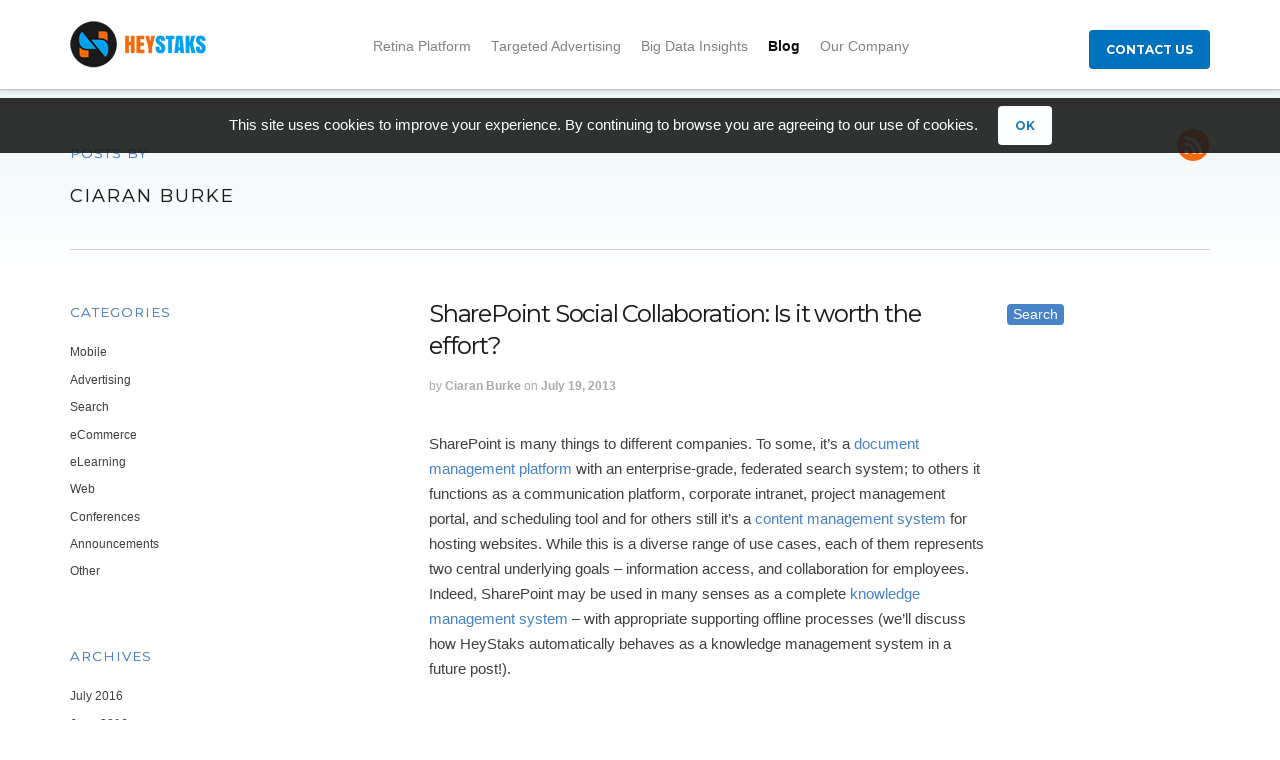

--- FILE ---
content_type: text/html; charset=UTF-8
request_url: https://www.heystaks.com/author/ciaran/
body_size: 7855
content:
<!doctype html>

<!--[if lt IE 7]><html lang="en-US" prefix="og: http://ogp.me/ns#" class="no-js lt-ie9 lt-ie8 lt-ie7"><![endif]-->
<!--[if (IE 7)&!(IEMobile)]><html lang="en-US" prefix="og: http://ogp.me/ns#" class="no-js lt-ie9 lt-ie8"><![endif]-->
<!--[if (IE 8)&!(IEMobile)]><html lang="en-US" prefix="og: http://ogp.me/ns#" class="no-js lt-ie9"><![endif]-->
<!--[if gt IE 8]><!--> <html lang="en-US" prefix="og: http://ogp.me/ns#" class="no-js"><!--<![endif]-->

	<head>
		<meta charset="utf-8">

				<meta http-equiv="X-UA-Compatible" content="IE=edge,chrome=1">

		<title>Ciaran Burke - HeyStaks</title>

		<meta name="HandheldFriendly" content="True">
		<meta name="MobileOptimized" content="320">
		<meta name="viewport" content="width=device-width, initial-scale=1.0,minimum-scale=1.0,maximum-scale=1.0,user-scalable=no"/>

		<link rel="icon" href="https://www.heystaks.com/wp-content/themes/heystaks/favicon.ico">
		<!--[if IE]>
			<link rel="shortcut icon" href="https://www.heystaks.com/wp-content/themes/heystaks/favicon.ico">
		<![endif]-->
        
        <script src="//ajax.googleapis.com/ajax/libs/jquery/1.11.1/jquery.min.js"></script>

		<link rel="pingback" href="https://www.heystaks.com/xmlrpc.php">

				
<!-- This site is optimized with the Yoast SEO plugin v5.4.1 - https://yoast.com/wordpress/plugins/seo/ -->
<link rel="canonical" href="https://www.heystaks.com/author/ciaran/" />
<meta property="og:locale" content="en_US" />
<meta property="og:type" content="object" />
<meta property="og:title" content="Ciaran Burke - HeyStaks" />
<meta property="og:url" content="https://www.heystaks.com/author/ciaran/" />
<meta property="og:site_name" content="HeyStaks" />
<script type='application/ld+json'>{"@context":"http:\/\/schema.org","@type":"WebSite","@id":"#website","url":"https:\/\/www.heystaks.com\/","name":"HeyStaks","potentialAction":{"@type":"SearchAction","target":"https:\/\/www.heystaks.com\/?s={search_term_string}","query-input":"required name=search_term_string"}}</script>
<!-- / Yoast SEO plugin. -->

<link rel='dns-prefetch' href='//s.w.org' />
<link rel="alternate" type="application/rss+xml" title="HeyStaks &raquo; Feed" href="https://www.heystaks.com/feed/" />
<link rel="alternate" type="application/rss+xml" title="HeyStaks &raquo; Comments Feed" href="https://www.heystaks.com/comments/feed/" />
<link rel="alternate" type="application/rss+xml" title="HeyStaks &raquo; Posts by Ciaran Burke Feed" href="https://www.heystaks.com/author/ciaran/feed/" />
		<script type="text/javascript">
			window._wpemojiSettings = {"baseUrl":"https:\/\/s.w.org\/images\/core\/emoji\/2.3\/72x72\/","ext":".png","svgUrl":"https:\/\/s.w.org\/images\/core\/emoji\/2.3\/svg\/","svgExt":".svg","source":{"concatemoji":"https:\/\/www.heystaks.com\/wp-includes\/js\/wp-emoji-release.min.js"}};
			!function(a,b,c){function d(a){var b,c,d,e,f=String.fromCharCode;if(!k||!k.fillText)return!1;switch(k.clearRect(0,0,j.width,j.height),k.textBaseline="top",k.font="600 32px Arial",a){case"flag":return k.fillText(f(55356,56826,55356,56819),0,0),b=j.toDataURL(),k.clearRect(0,0,j.width,j.height),k.fillText(f(55356,56826,8203,55356,56819),0,0),c=j.toDataURL(),b===c&&(k.clearRect(0,0,j.width,j.height),k.fillText(f(55356,57332,56128,56423,56128,56418,56128,56421,56128,56430,56128,56423,56128,56447),0,0),b=j.toDataURL(),k.clearRect(0,0,j.width,j.height),k.fillText(f(55356,57332,8203,56128,56423,8203,56128,56418,8203,56128,56421,8203,56128,56430,8203,56128,56423,8203,56128,56447),0,0),c=j.toDataURL(),b!==c);case"emoji4":return k.fillText(f(55358,56794,8205,9794,65039),0,0),d=j.toDataURL(),k.clearRect(0,0,j.width,j.height),k.fillText(f(55358,56794,8203,9794,65039),0,0),e=j.toDataURL(),d!==e}return!1}function e(a){var c=b.createElement("script");c.src=a,c.defer=c.type="text/javascript",b.getElementsByTagName("head")[0].appendChild(c)}var f,g,h,i,j=b.createElement("canvas"),k=j.getContext&&j.getContext("2d");for(i=Array("flag","emoji4"),c.supports={everything:!0,everythingExceptFlag:!0},h=0;h<i.length;h++)c.supports[i[h]]=d(i[h]),c.supports.everything=c.supports.everything&&c.supports[i[h]],"flag"!==i[h]&&(c.supports.everythingExceptFlag=c.supports.everythingExceptFlag&&c.supports[i[h]]);c.supports.everythingExceptFlag=c.supports.everythingExceptFlag&&!c.supports.flag,c.DOMReady=!1,c.readyCallback=function(){c.DOMReady=!0},c.supports.everything||(g=function(){c.readyCallback()},b.addEventListener?(b.addEventListener("DOMContentLoaded",g,!1),a.addEventListener("load",g,!1)):(a.attachEvent("onload",g),b.attachEvent("onreadystatechange",function(){"complete"===b.readyState&&c.readyCallback()})),f=c.source||{},f.concatemoji?e(f.concatemoji):f.wpemoji&&f.twemoji&&(e(f.twemoji),e(f.wpemoji)))}(window,document,window._wpemojiSettings);
		</script>
		<style type="text/css">
img.wp-smiley,
img.emoji {
	display: inline !important;
	border: none !important;
	box-shadow: none !important;
	height: 1em !important;
	width: 1em !important;
	margin: 0 .07em !important;
	vertical-align: -0.1em !important;
	background: none !important;
	padding: 0 !important;
}
</style>
<link rel='stylesheet' id='yarppWidgetCss-css'  href='https://www.heystaks.com/wp-content/plugins/yet-another-related-posts-plugin/style/widget.css' type='text/css' media='all' />
<link rel='stylesheet' id='cptch_stylesheet-css'  href='https://www.heystaks.com/wp-content/plugins/captcha/css/front_end_style.css' type='text/css' media='all' />
<link rel='stylesheet' id='dashicons-css'  href='https://www.heystaks.com/wp-includes/css/dashicons.min.css' type='text/css' media='all' />
<link rel='stylesheet' id='cptch_desktop_style-css'  href='https://www.heystaks.com/wp-content/plugins/captcha/css/desktop_style.css' type='text/css' media='all' />
<link rel='stylesheet' id='contact-form-7-css'  href='https://www.heystaks.com/wp-content/plugins/contact-form-7/includes/css/styles.css' type='text/css' media='all' />
<link rel='stylesheet' id='dlm-frontend-css'  href='https://www.heystaks.com/wp-content/plugins/download-monitor/assets/css/frontend.css' type='text/css' media='all' />
<link rel='stylesheet' id='bones-stylesheet-css'  href='https://www.heystaks.com/wp-content/themes/heystaks/library/css/style.css' type='text/css' media='all' />
<!--[if lt IE 9]>
<link rel='stylesheet' id='bones-ie-only-css'  href='https://www.heystaks.com/wp-content/themes/heystaks/library/css/ie.css' type='text/css' media='all' />
<![endif]-->
<script type='text/javascript' src='https://www.heystaks.com/wp-includes/js/jquery/jquery.js'></script>
<script type='text/javascript' src='https://www.heystaks.com/wp-includes/js/jquery/jquery-migrate.min.js'></script>
<script type='text/javascript' src='https://www.heystaks.com/wp-content/themes/heystaks/library/js/libs/modernizr.custom.min.js'></script>
<link rel='https://api.w.org/' href='https://www.heystaks.com/wp-json/' />
		        
        <link href='//fonts.googleapis.com/css?family=Montserrat:400,700' rel='stylesheet' type='text/css'>
        <link href='https://www.heystaks.com/wp-content/themes/heystaks/library/css/magnific.css' rel='stylesheet' type='text/css'>

				        
        
	</head>

	
	<body class="archive author author-ciaran author-4">

		<div id="container">

			<header class="header" role="banner">
            	            	<div class="cookie-permission" style="position: absolute; top: 98px; left: 0; right: 0; text-align: center; background-color: #1a1a1a; color: #fff; padding: 8px; opacity: 0.9">
                	<p style="margin: 0 0 5px 0; display: inline-block;">This site uses cookies to improve your experience. By continuing to browse you are agreeing to our use of cookies.</p><div class="button" style="margin-bottom: 0; margin-left: 20px;"><a id="allowCookies" href="?cookies=1">OK</a></div>
                </div>
                
				<div id="inner-header" class="wrap clearfix">
					<div class="threecol first">
						<a href="https://www.heystaks.com" rel="nofollow"><img id="logo" src="https://www.heystaks.com/wp-content/themes/heystaks/library/images/main-logo.png" class="h1" alt="HeyStaks" /></a>
                    </div>

					<nav id="main-nav" role="navigation">
						<ul id="menu-main-nav" class="nav top-nav clearfix"><li id="menu-item-1083" class="menu-item menu-item-type-post_type menu-item-object-page menu-item-1083"><a href="https://www.heystaks.com/platform/">Retina Platform</a></li>
<li id="menu-item-2090" class="menu-item menu-item-type-post_type menu-item-object-page menu-item-2090"><a href="https://www.heystaks.com/targeted-advertising/">Targeted Advertising</a></li>
<li id="menu-item-2089" class="menu-item menu-item-type-post_type menu-item-object-page menu-item-2089"><a href="https://www.heystaks.com/big-data-insights/">Big Data Insights</a></li>
<li id="menu-item-1100" class="menu-item menu-item-type-post_type menu-item-object-page current_page_parent menu-item-1100"><a href="https://www.heystaks.com/blog/">Blog</a></li>
<li id="menu-item-1101" class="menu-item menu-item-type-post_type menu-item-object-page menu-item-1101"><a href="https://www.heystaks.com/about-us/">Our Company</a></li>
</ul>					</nav>
                    
                    <div id="header-contact" class="twocol"><div class="button blue-button"><a href="https://www.heystaks.com/contact/" onClick="_gaq.push(['_trackEvent','Header', 'C2A click', 'Contact']);">Contact Us</a></div></div>
                    
                    <div id="header-menu-button">
                    	<img src="https://www.heystaks.com/wp-content/themes/heystaks/library/images/menu-button.png" alt="Show menu" />
                    </div>

				</div>

			</header>

			<div id="content">

				<div id="inner-content" class="wrap clearfix">
                
               		<div id="title-container" class="twelvecol first last">
                    	<div class="title-rss-subscribe"><a href="https://www.heystaks.com/feed" title="Subscribe to our RSS feed"></a></div>
                        									<h4>Posts by</h4> 
									<h2 class="page-title" itemprop="headline">Ciaran Burke</h4>
							                        <hr />
                    </div>
                    
										<div id="sidebar1" class="sidebar fourcol first clearfix" role="complementary">
                
                	<div id="categories-3" class="widget widget_categories">
                        <h4 class="widgettitle">Categories</h4>		
                        <ul>
                            <li class="cat-item cat-item-2"><a href="https://www.heystaks.com/topics/mobile-2/" title="View all posts filed under Mobile">Mobile</a></li>
                            
                            <li class="cat-item cat-item-3"><a href="https://www.heystaks.com/topics/advertising/" title="View all posts filed under Advertising">Advertising</a></li>
                            
                            <li class="cat-item cat-item-4"><a href="https://www.heystaks.com/topics/search-2/" title="View all posts filed under Search">Search</a></li>
                            
                            <li class="cat-item cat-item-5"><a href="https://www.heystaks.com/topics/ecommerce-2/" title="View all posts filed under eCommerce">eCommerce</a></li>
                            
                            <li class="cat-item cat-item-6"><a href="https://www.heystaks.com/topics/elearning-2/" title="View all posts filed under eLearning">eLearning</a></li>
                            
                            <li class="cat-item cat-item-7"><a href="https://www.heystaks.com/topics/web/" title="View all posts filed under Web">Web</a></li>
                            
                            <li class="cat-item cat-item-8"><a href="https://www.heystaks.com/topics/conferences/" title="View all posts filed under Conferences">Conferences</a></li>
                            
                            <li class="cat-item cat-item-10"><a href="https://www.heystaks.com/topics/announcements/" title="View all posts filed under Announcements">Announcements</a></li>
                            
                            <li class="cat-item cat-item-11"><a href="https://www.heystaks.com/topics/other/" title="View all posts filed under Other">Other</a></li>                                    
                         </ul>
                    </div>

					
						<div id="archives-2" class="widget widget_archive"><h4 class="widgettitle">Archives</h4>		<ul>
			<li><a href='https://www.heystaks.com/2016/07/'>July 2016</a></li>
	<li><a href='https://www.heystaks.com/2016/06/'>June 2016</a></li>
	<li><a href='https://www.heystaks.com/2016/05/'>May 2016</a></li>
	<li><a href='https://www.heystaks.com/2015/11/'>November 2015</a></li>
	<li><a href='https://www.heystaks.com/2015/10/'>October 2015</a></li>
	<li><a href='https://www.heystaks.com/2015/01/'>January 2015</a></li>
	<li><a href='https://www.heystaks.com/2014/11/'>November 2014</a></li>
	<li><a href='https://www.heystaks.com/2014/08/'>August 2014</a></li>
	<li><a href='https://www.heystaks.com/2014/07/'>July 2014</a></li>
	<li><a href='https://www.heystaks.com/2014/06/'>June 2014</a></li>
	<li><a href='https://www.heystaks.com/2014/04/'>April 2014</a></li>
	<li><a href='https://www.heystaks.com/2014/03/'>March 2014</a></li>
	<li><a href='https://www.heystaks.com/2014/02/'>February 2014</a></li>
	<li><a href='https://www.heystaks.com/2014/01/'>January 2014</a></li>
	<li><a href='https://www.heystaks.com/2013/12/'>December 2013</a></li>
	<li><a href='https://www.heystaks.com/2013/11/'>November 2013</a></li>
	<li><a href='https://www.heystaks.com/2013/10/'>October 2013</a></li>
	<li><a href='https://www.heystaks.com/2013/09/'>September 2013</a></li>
	<li><a href='https://www.heystaks.com/2013/08/'>August 2013</a></li>
	<li><a href='https://www.heystaks.com/2013/07/'>July 2013</a></li>
	<li><a href='https://www.heystaks.com/2013/04/'>April 2013</a></li>
		</ul>
		</div>
					
				</div>
						<div id="main" class="eightcol first clearfix" role="main">

							                            
                            <div class="last threecol listing-categories">
                            	<ul class="post-categories">
                                        <li><a href="https://www.heystaks.com/topics/search-2/" title="View all posts in Search">Search</a></li>                                    </ul>
                            </div>
                            
                            <div class="first ninecol">
                                <article id="post-136" class="clearfix post-136 post type-post status-publish format-standard has-post-thumbnail hentry category-search-2 tag-collaboration tag-sharepoint tag-sharepoint-social" role="article">
    
                                    <header class="article-header">
    
                                        <a href="https://www.heystaks.com/sharepoint-social-collaboration-is-it-worth-the-effort/" rel="bookmark" title="SharePoint Social Collaboration: Is it worth the effort?"><h1 class="entry-title single-title" itemprop="headline">SharePoint Social Collaboration: Is it worth the effort?</h1></a>
                                        <p class="byline vcard">by <span class="author"><b><a href="https://www.heystaks.com/author/ciaran/" title="Posts by Ciaran Burke" rel="author">Ciaran Burke</a></b></span> on <time class="updated" datetime="2013-07-19" pubdate><b>July 19, 2013</b></time></p>
    
                                    </header>
    
                                    <section class="entry-content clearfix">
                                        <p dir="ltr">SharePoint is many things to different companies. To some, it&#8217;s a <a title="What is document management SharePoint 2013" href="http://technet.microsoft.com/en-us/library/cc261933.aspx" target="_blank">document management platform</a> with an enterprise-grade, federated search system; to others it functions as a communication platform, corporate intranet, project management portal, and scheduling tool and for others still it&#8217;s a <a title="What is content management SharePoint 2013" href="http://technet.microsoft.com/en-us/library/ee476993.aspx" target="_blank">content management system</a> for hosting websites. While this is a diverse range of use cases, each of them represents two central underlying goals &#8211; information access, and collaboration for employees. Indeed, SharePoint may be used in many senses as a complete <a title="What is Knowledge Management?" href="http://www.kmworld.com/Articles/Editorial/What-Is-.../What-is-KM-Knowledge-Management-Explained-82405.aspx" target="_blank">knowledge management system</a> &#8211; with appropriate supporting offline processes (we&#8217;ll discuss how HeyStaks automatically behaves as a knowledge management system in a future post!).</p>
<p dir="ltr">While most companies who use it view SharePoint as a way to encourage collaboration within their employee population, many do not fully realize its collaborative potential and instead use it merely as a document storage and retrieval system. This is <a href="http://www.cmswire.com/cms/information-management/challenging-collaboration-using-sharepoint-as-a-collaboration-tool-012237.php">partly due to SharePoint&#8217;s architecture</a>, which puts too much focus on documents and not enough on users and <a title=" Topic: Social Enterprise Discover Follow via: RSSEmail Alert 7 Comments 0 Votes   45 inShare more + 'Complicated' SharePoint loses out to Igloo for Children's Hospital Foundation intranet" href="http://www.zdnet.com/complicated-sharepoint-loses-out-to-igloo-for-childrens-hospital-foundation-intranet-7000018179/" target="_blank">partly due to the complexity of SharePoint itself</a>, which can be daunting in the absence of a dedicated administrator resource. Jeremy Thake provides an <a title="The current state of SharePoint 2013 social collaboration" href="http://www.jeremythake.com/2013/01/the-current-state-of-sharepoint-2013-social-collaboration/" target="_blank">overview of the evolution of Sharepoint social &amp; collaboration capabilities</a> from its early days to 2013.</p>
<p dir="ltr">In this post we&#8217;ll see how difficulties in maximising SharePoint social features can deter companies from taking full advantage. We&#8217;ll also see how the HeyStaks extensions for SharePoint can help companies use the platform in better and more dynamic ways.</p>
<p dir="ltr"> <a href="https://www.heystaks.com/sharepoint-social-collaboration-is-it-worth-the-effort/#more-136" class="more-link"></p>
<div class="button blue-button larger-button">View full post</div>
<p></a></p>
                                    </section>
    
                                    <footer class="article-footer">
                                        <hr />
                                    </footer>
    
                                        
                                </article>
                            </div>
                            
                            
                            <div class="clear"></div>
								
															<div class="first ninecol">
																																				</div>
							
						</div>

								</div>

			</div>

			<footer class="footer" role="contentinfo">

				<div id="inner-footer" class="wrap clearfix">
                
                	<div class="first fourcol">
                    	<h3>Quick links</h3>
                        <hr />
                    	<nav role="navigation">
							<ul id="menu-footer-menu" class="nav footer-nav clearfix"><li id="menu-item-1109" class="menu-item menu-item-type-post_type menu-item-object-page menu-item-1109"><a href="https://www.heystaks.com/platform/">Retina Platform</a></li>
<li id="menu-item-1099" class="menu-item menu-item-type-post_type menu-item-object-page menu-item-1099"><a href="https://www.heystaks.com/press/">Press Pack</a></li>
<li id="menu-item-2087" class="menu-item menu-item-type-post_type menu-item-object-page menu-item-2087"><a href="https://www.heystaks.com/big-data-insights/">Big Data Insights</a></li>
<li id="menu-item-1103" class="menu-item menu-item-type-post_type menu-item-object-page current_page_parent menu-item-1103"><a href="https://www.heystaks.com/blog/">Blog</a></li>
<li id="menu-item-2088" class="menu-item menu-item-type-post_type menu-item-object-page menu-item-2088"><a href="https://www.heystaks.com/targeted-advertising/">Targeted Advertising</a></li>
<li id="menu-item-1110" class="menu-item menu-item-type-post_type menu-item-object-page menu-item-1110"><a href="https://www.heystaks.com/resources/">Resources &#038; Downloads</a></li>
<li id="menu-item-1081" class="menu-item menu-item-type-post_type menu-item-object-page menu-item-1081"><a href="https://www.heystaks.com/about-us/">Our Company</a></li>
<li id="menu-item-1098" class="menu-item menu-item-type-post_type menu-item-object-page menu-item-1098"><a href="https://www.heystaks.com/contact/">Contact Us</a></li>
<li id="menu-item-1949" class="menu-item menu-item-type-post_type menu-item-object-page menu-item-1949"><a href="https://www.heystaks.com/privacy-policy/">Privacy Policy</a></li>
</ul>						</nav>
                    </div>
                    
                    <div class="fivecol">
                    	<h3>Get in touch</h3>
                        <hr />
                        <div id="footer-contact-form">
                        	<div class="hidden form-message"></div>
                            <div class="clear"></div>
                            
                            <form class="contact-form" method="post" name="footer-contact-form" action="">
                            
                            <fieldset class="first sixcol">
                                <input type="text" name="name" value="Name" title="Name" class="default smartinput" />
                                <input type="text" name="email" value="Email" title="Email" class="default smartinput" />
                            </fieldset>
                            
                            <fieldset class="last sixcol">
                                <textarea class="default smartinput" name="message" title="Message">Message</textarea>
                                <input type="hidden" name="action" value="contact_form" />
                                <input type="hidden" name="formType" value="footer-contact" />
                            </fieldset>
                            
                            <div class="clear first fourcol">
                                <input type="submit" value="Send" name="submit" class="button submit" />
                            </div>
                            
                            <p class="last eightcol text-right" style="font-size: 0.8em; line-height: 1em; color: #999"">Alternatively, email us at info[at]heystaks.com</p>
                            <div class="clear"></div>
                            
                            </form>
                        </div>                        
                    </div>
                    
                    <div class="last threecol">
                    	<h3>Connect with us</h3>
                        <hr />
                        <ul class="footer-social">
                        	<li class="twitter"><a href="https://twitter.com/HeyStaks" class="footer-follow-icon footer-twitter-icon" title="Follow HeyStaks on Twitter" target="_blank" onclick="_gaq.push(['_trackEvent','Footer', 'Social button click', 'Twitter']);"></a></li>
                            <li class="facebook"><a href="https://www.facebook.com/socialsearch" class="footer-follow-icon footer-facebook-icon" title="Join HeyStaks on Facebook" target="_blank" onclick="_gaq.push(['_trackEvent','Footer', 'Social button click', 'Facebook']);"></a></li>
                            <li class="googleplus"><a href="https://plus.google.com/+HeystaksTechnologies/" class="footer-follow-icon footer-google-icon" title="Follow HeyStaks on Google+" target="_blank" onclick="_gaq.push(['_trackEvent','Footer', 'Social button click', 'Google Plus']);"></a></li>
                            <li class="linkedin"><a href="http://www.linkedin.com/company/heystaks" class="footer-follow-icon footer-linkedin-icon" title="Follow HeyStaks on LinkedIn" target="_blank" onclick="_gaq.push(['_trackEvent','Footer', 'Social button click', 'LinkedIn']);"></a></li>
                            <li class="rss last"><a href="http://www.heystaks.com/feed/" class="footer-follow-icon footer-rss-icon" title="Subscribe to the HeyStaks Blog" target="_blank" onclick="_gaq.push(['_trackEvent','Footer', 'Social button click', 'RSS']);"></a></li>
                        </ul>
                        <p class="footer-copyright">&copy; 2015 HeyStaks Technologies Ltd <span class="brandmark"></span><br /><a href="https://www.heystaks.com/company-registration-information/">Company registration info</a></p>
                    </div>					

				</div>

			</footer>

		</div>

		        
        <script type="text/javascript">
			var siteurl = "https://www.heystaks.com";
			
			function mI() {
				return '18.117.230.182';
			}
		</script>
        
        <script src="https://ajax.googleapis.com/ajax/libs/jquery/2.1.3/jquery.min.js"></script>
        
       	<script type="text/javascript" src="https://www.heystaks.com/wp-content/themes/heystaks/library/js/magnific.js"></script>
        <script type="text/javascript" src="https://www.heystaks.com/wp-content/themes/heystaks/library/js/ls.js"></script>
                <script type="text/javascript" src="https://www.heystaks.com/wp-content/themes/heystaks/library/js/contact-forms.js"></script>
        <script type="text/javascript" src="https://www.heystaks.com/wp-content/themes/heystaks/library/js/responsive.js"></script>
        <script type="text/javascript" src="https://www.heystaks.com/wp-content/themes/heystaks/library/js/general.js"></script>
        
        <script type="text/javascript">
		
		(function ($) {
		   $(document);
		}(jQuery));
		
		$(document).ready(function(){			
			var personalisedContent = generateRecContentObj('https://www.heystaks.com', 'https://www.heystaks.com/wp-content/themes/heystaks');
						
			var sectorKey = 'none';	
			function mI() {
				return '18.117.230.182';
			}					
			window.mI = mI();
			if(window.mI){
				initRecCheck(window.mI, sectorKey, false);
			}			
			initForms('https://www.heystaks.com', 'Ciaran Burke - HeyStaks');						
			initResponsiveJS();	
			
			var scrollAnimTopOffset = -40;
			var scrollAnimDuration = 600;
						if('sharepoint-social-collaboration-is-it-worth-the-effort' == 'platform'){
				scrollAnimTopOffset = -250;
				scrollAnimDuration = 180;
			}
			
			activateScrollNavAnim(scrollAnimTopOffset, scrollAnimDuration);
			
						
		});
		</script>
        
        <script type="text/javascript">
		//analytics
		  var _gaq = _gaq || [];
		  _gaq.push(['_setAccount', 'UA-38249592-1']);
		  _gaq.push(['_setSampleRate', '100']);
		  _gaq.push(['_setSiteSpeedSampleRate', 100]);
		  _gaq.push(['_trackPageview']);
		  
		  		
		  (function() {
			var ga = document.createElement('script'); ga.type = 'text/javascript'; ga.async = true;
			ga.src = ('https:' == document.location.protocol ? 'https://' : 'http://') + 'stats.g.doubleclick.net/dc.js';
			var s = document.getElementsByTagName('script')[0]; s.parentNode.insertBefore(ga, s);
		  })();		
		  
          var _paq = _paq || [];
          _paq.push(['trackPageView']);
          _paq.push(['enableLinkTracking']);
          (function() {
            var u=(("https:" == document.location.protocol) ? "https" : "http") + "://www.heystaks.com/analytics/";
            _paq.push(['setTrackerUrl', u+'piwik.php']);
            _paq.push(['setSiteId', 1]);
            var d=document, g=d.createElement('script'), s=d.getElementsByTagName('script')[0]; g.type='text/javascript';
            g.defer=true; g.async=true; g.src=u+'piwik.js'; s.parentNode.insertBefore(g,s);
          })();
		  
        </script>
        <noscript><p><img src="http://www.heystaks.com/analytics/piwik.php?idsite=1" style="border:0;" alt="" /></p></noscript>
        <!-- End Piwik Code -->
        
                <script type="text/javascript">
        // <![CDATA[
        var disqus_shortname = 'heystaks';
        (function () {
            var nodes = document.getElementsByTagName('span');
            for (var i = 0, url; i < nodes.length; i++) {
                if (nodes[i].className.indexOf('dsq-postid') != -1 && nodes[i].parentNode.tagName == 'A') {
                    nodes[i].parentNode.setAttribute('data-disqus-identifier', nodes[i].getAttribute('data-dsqidentifier'));
                    url = nodes[i].parentNode.href.split('#', 1);
                    if (url.length == 1) { url = url[0]; }
                    else { url = url[1]; }
                    nodes[i].parentNode.href = url + '#disqus_thread';
                }
            }
            var s = document.createElement('script');
            s.async = true;
            s.type = 'text/javascript';
            s.src = '//' + disqus_shortname + '.disqus.com/count.js';
            (document.getElementsByTagName('HEAD')[0] || document.getElementsByTagName('BODY')[0]).appendChild(s);
        }());
        // ]]>
        </script>
        <script type='text/javascript'>
/* <![CDATA[ */
var wpcf7 = {"apiSettings":{"root":"https:\/\/www.heystaks.com\/wp-json\/contact-form-7\/v1","namespace":"contact-form-7\/v1"},"recaptcha":{"messages":{"empty":"Please verify that you are not a robot."}},"cached":"1"};
/* ]]> */
</script>
<script type='text/javascript' src='https://www.heystaks.com/wp-content/plugins/contact-form-7/includes/js/scripts.js'></script>
<script type='text/javascript' src='https://www.heystaks.com/wp-content/plugins/page-links-to/js/new-tab.min.js'></script>
<script type='text/javascript' src='https://www.heystaks.com/wp-content/themes/heystaks/library/js/scripts.js'></script>
<script type='text/javascript' src='https://www.heystaks.com/wp-includes/js/wp-embed.min.js'></script>
        
	</body>

</html>


--- FILE ---
content_type: text/css
request_url: https://www.heystaks.com/wp-content/themes/heystaks/library/css/style.css
body_size: 21469
content:
/******************************************************************
Site Name:
Author:

Stylesheet: Main Stylesheet

Here's where the magic happens. Here, you'll see we are calling in
the separate media queries. The base mobile goes outside any query
and is called at the beginning, after that we call the rest
of the styles inside media queries.
******************************************************************/
/*! normalize.css 2012-07-07T09:50 UTC - http://github.com/necolas/normalize.css */
/* ==========================================================================
   HTML5 display definitions
   ========================================================================== */
/*
 * Corrects `block` display not defined in IE6/7/8/9 & FF3.
 */
/* line 11, ../scss/_normalize.scss */
article,
aside,
details,
figcaption,
figure,
footer,
header,
hgroup,
nav,
section,
summary {
  display: block;
}

/*
 * Corrects `inline-block` display not defined in IE6/7/8/9 & FF3.
 */
/* line 29, ../scss/_normalize.scss */
audio,
canvas,
video {
  display: inline-block;
  *display: inline;
  *zoom: 1;
}

/*
 * Prevents modern browsers from displaying `audio` without controls.
 * Remove excess height in iOS5 devices.
 */
/* line 42, ../scss/_normalize.scss */
audio:not([controls]) {
  display: none;
  height: 0;
}

/*
 * Addresses styling for `hidden` attribute not present in IE7/8/9, FF3, S4.
 * Known issue: no IE6 support.
 */
/* line 52, ../scss/_normalize.scss */
[hidden] {
  display: none;
}

/* ==========================================================================
   Base
   ========================================================================== */
/*
 * 1. Corrects text resizing oddly in IE6/7 when body `font-size` is set using
 *    `em` units.
 * 2. Prevents iOS text size adjust after orientation change, without disabling
 *    user zoom.
 */
/* line 67, ../scss/_normalize.scss */
html {
  font-size: 100%;
  /* 1 */
  -webkit-text-size-adjust: 100%;
  /* 2 */
  -ms-text-size-adjust: 100%;
  /* 2 */
}

/*
 * Addresses `font-family` inconsistency between `textarea` and other form
 * elements.
 */
/* line 78, ../scss/_normalize.scss */
html,
button,
input,
select,
textarea {
  font-family: sans-serif;
}

/*
 * Addresses margins handled incorrectly in IE6/7.
 */
/* line 90, ../scss/_normalize.scss */
body {
  margin: 0;
}

/* ==========================================================================
   Links
   ========================================================================== */
/*
 * Addresses `outline` inconsistency between Chrome and other browsers.
 */
/* line 102, ../scss/_normalize.scss */
a:focus {
  outline: thin dotted;
}

/*
 * Improves readability when focused and also mouse hovered in all browsers.
 * people.opera.com/patrickl/experiments/keyboard/test
 */
/* line 111, ../scss/_normalize.scss */
a:active,
a:hover {
  outline: 0;
}

/* ==========================================================================
   Typography
   ========================================================================== */
/*
 * Addresses font sizes and margins set differently in IE6/7.
 * Addresses font sizes within `section` and `article` in FF4+, Chrome, S5.
 */
/* line 125, ../scss/_normalize.scss */
h1 {
  font-size: 2em;
  margin: 0.67em 0;
}

/* line 130, ../scss/_normalize.scss */
h2 {
  font-size: 1.5em;
  margin: 0.83em 0;
}

/* line 135, ../scss/_normalize.scss */
h3 {
  font-size: 1.17em;
  margin: 1em 0;
}

/* line 140, ../scss/_normalize.scss */
h4 {
  font-size: 1em;
  margin: 1.33em 0;
}

/* line 145, ../scss/_normalize.scss */
h5 {
  font-size: 0.83em;
  margin: 1.67em 0;
}

/* line 150, ../scss/_normalize.scss */
h6 {
  font-size: 0.75em;
  margin: 2.33em 0;
}

/*
 * Addresses styling not present in IE7/8/9, S5, Chrome.
 */
/* line 159, ../scss/_normalize.scss */
abbr[title] {
  border-bottom: 1px dotted;
}

/*
 * Addresses style set to `bolder` in FF3+, S4/5, Chrome.
 */
/* line 167, ../scss/_normalize.scss */
b,
strong {
  font-weight: bold;
}

/* line 172, ../scss/_normalize.scss */
blockquote {
  margin: 1em 40px;
}

/*
 * Addresses styling not present in S5, Chrome.
 */
/* line 180, ../scss/_normalize.scss */
dfn {
  font-style: italic;
}

/*
 * Addresses styling not present in IE6/7/8/9.
 */
/* line 188, ../scss/_normalize.scss */
mark {
  background: #ff0;
  color: #000;
}

/*
 * Addresses margins set differently in IE6/7.
 */
/* line 197, ../scss/_normalize.scss */
p,
pre {
  margin: 1em 0;
}

/*
 * Corrects font family set oddly in IE6, S4/5, Chrome.
 * en.wikipedia.org/wiki/User:Davidgothberg/Test59
 */
/* line 207, ../scss/_normalize.scss */
code,
kbd,
pre,
samp {
  font-family: monospace, serif;
  _font-family: 'courier new', monospace;
  font-size: 1em;
}

/*
 * Improves readability of pre-formatted text in all browsers.
 */
/* line 220, ../scss/_normalize.scss */
pre {
  white-space: pre;
  white-space: pre-wrap;
  word-wrap: break-word;
}

/*
 * Addresses CSS quotes not supported in IE6/7.
 */
/* line 230, ../scss/_normalize.scss */
q {
  quotes: none;
}

/*
 * Addresses `quotes` property not supported in S4.
 */
/* line 238, ../scss/_normalize.scss */
q:before,
q:after {
  content: '';
  content: none;
}

/* line 244, ../scss/_normalize.scss */
small {
  font-size: 75%;
}

/*
 * Prevents `sub` and `sup` affecting `line-height` in all browsers.
 * gist.github.com/413930
 */
/* line 253, ../scss/_normalize.scss */
sub,
sup {
  font-size: 75%;
  line-height: 0;
  position: relative;
  vertical-align: baseline;
}

/* line 261, ../scss/_normalize.scss */
sup {
  top: -0.5em;
}

/* line 265, ../scss/_normalize.scss */
sub {
  bottom: -0.25em;
}

/* ==========================================================================
   Lists
   ========================================================================== */
/*
 * Addresses margins set differently in IE6/7.
 */
/* line 277, ../scss/_normalize.scss */
dl,
menu,
ol,
ul {
  margin: 1em 0;
}

/* line 284, ../scss/_normalize.scss */
dd {
  margin: 0 0 0 40px;
}

/*
 * Addresses paddings set differently in IE6/7.
 */
/* line 292, ../scss/_normalize.scss */
menu,
ol,
ul {
  padding: 0 0 0 40px;
}

/*
 * Corrects list images handled incorrectly in IE7.
 */
/* line 302, ../scss/_normalize.scss */
nav ul,
nav ol {
  list-style: none;
  list-style-image: none;
}

/* ==========================================================================
   Embedded content
   ========================================================================== */
/*
 * 1. Removes border when inside `a` element in IE6/7/8/9, FF3.
 * 2. Improves image quality when scaled in IE7.
 *    code.flickr.com/blog/2008/11/12/on-ui-quality-the-little-things-client-side-image-resizing/
 */
/* line 318, ../scss/_normalize.scss */
img {
  border: 0;
  /* 1 */
  -ms-interpolation-mode: bicubic;
  /* 2 */
}

/*
 * Corrects overflow displayed oddly in IE9.
 */
/* line 327, ../scss/_normalize.scss */
svg:not(:root) {
  overflow: hidden;
}

/* ==========================================================================
   Figures
   ========================================================================== */
/*
 * Addresses margin not present in IE6/7/8/9, S5, O11.
 */
/* line 339, ../scss/_normalize.scss */
figure {
  margin: 0;
}

/* ==========================================================================
   Forms
   ========================================================================== */
/*
 * Corrects margin displayed oddly in IE6/7.
 */
/* line 351, ../scss/_normalize.scss */
form {
  margin: 0;
}

/*
 * Define consistent border, margin, and padding.
 */
/* line 359, ../scss/_normalize.scss */
fieldset {
  border: 0;
  margin: 0;
  padding: 0;
}

/*
 * 1. Corrects color not being inherited in IE6/7/8/9.
 * 2. Corrects text not wrapping in FF3.
 * 3. Corrects alignment displayed oddly in IE6/7.
 */
/* line 371, ../scss/_normalize.scss */
legend {
  border: 0;
  /* 1 */
  padding: 0;
  white-space: normal;
  /* 2 */
  *margin-left: -7px;
  /* 3 */
}

/*
 * 1. Corrects font size not being inherited in all browsers.
 * 2. Addresses margins set differently in IE6/7, FF3+, S5, Chrome.
 * 3. Improves appearance and consistency in all browsers.
 */
/* line 384, ../scss/_normalize.scss */
button,
input,
select,
textarea {
  font-size: 100%;
  /* 1 */
  margin: 0;
  /* 2 */
  vertical-align: baseline;
  /* 3 */
  *vertical-align: middle;
  /* 3 */
}

/*
 * Addresses FF3/4 setting `line-height` on `input` using `!important` in the
 * UA stylesheet.
 */
/* line 399, ../scss/_normalize.scss */
button,
input {
  line-height: normal;
}

/*
 * 1. Avoid the WebKit bug in Android 4.0.* where (2) destroys native `audio`
 *    and `video` controls.
 * 2. Corrects inability to style clickable `input` types in iOS.
 * 3. Improves usability and consistency of cursor style between image-type
 *    `input` and others.
 * 4. Removes inner spacing in IE7 without affecting normal text inputs.
 *    Known issue: inner spacing remains in IE6.
 */
/* line 414, ../scss/_normalize.scss */
button,
html input[type="button"],
input[type="reset"],
input[type="submit"] {
  -webkit-appearance: button;
  /* 2 */
  cursor: pointer;
  /* 3 */
  *overflow: visible;
  /* 4 */
}

/*
 * Re-set default cursor for disabled elements.
 */
/* line 427, ../scss/_normalize.scss */
button[disabled],
input[disabled] {
  cursor: default;
}

/*
 * 1. Addresses box sizing set to content-box in IE8/9.
 * 2. Removes excess padding in IE8/9.
 * 3. Removes excess padding in IE7.
 *    Known issue: excess padding remains in IE6.
 */
/* line 439, ../scss/_normalize.scss */
input[type="checkbox"],
input[type="radio"] {
  box-sizing: border-box;
  /* 1 */
  padding: 0;
  /* 2 */
  *height: 13px;
  /* 3 */
  *width: 13px;
  /* 3 */
}

/*
 * 1. Addresses `appearance` set to `searchfield` in S5, Chrome.
 * 2. Addresses `box-sizing` set to `border-box` in S5, Chrome (include `-moz`
 *    to future-proof).
 */
/* line 453, ../scss/_normalize.scss */
input[type="search"] {
  -webkit-appearance: textfield;
  /* 1 */
  -moz-box-sizing: content-box;
  -webkit-box-sizing: content-box;
  /* 2 */
  box-sizing: content-box;
}

/*
 * Removes inner padding and search cancel button in S5, Chrome on OS X.
 */
/* line 464, ../scss/_normalize.scss */
input[type="search"]::-webkit-search-cancel-button,
input[type="search"]::-webkit-search-decoration {
  -webkit-appearance: none;
}

/*
 * Removes inner padding and border in FF3+.
 */
/* line 473, ../scss/_normalize.scss */
button::-moz-focus-inner,
input::-moz-focus-inner {
  border: 0;
  padding: 0;
}

/*
 * 1. Removes default vertical scrollbar in IE6/7/8/9.
 * 2. Improves readability and alignment in all browsers.
 */
/* line 484, ../scss/_normalize.scss */
textarea {
  overflow: auto;
  /* 1 */
  vertical-align: top;
  /* 2 */
}

/* ==========================================================================
   Tables
   ========================================================================== */
/*
 * Remove most spacing between table cells.
 */
/* line 497, ../scss/_normalize.scss */
table {
  border-collapse: collapse;
  border-spacing: 0;
}

/******************************************************************
CUSTOMIZED RESET VALUES
I added these extra styles as a more personalized reset. Feel free
to remove them if you like or add your own. If you want to update
the normalize styles, make sure to edit from this point up.
******************************************************************/
/* line 510, ../scss/_normalize.scss */
p {
  -webkit-hyphens: auto;
  -epub-hyphens: auto;
  -moz-hyphens: auto;
  hyphens: auto;
}

/* line 517, ../scss/_normalize.scss */
b, strong, .strong {
  font-weight: bold;
}

/* line 519, ../scss/_normalize.scss */
dfn, em, .em {
  font-style: italic;
}

/* line 521, ../scss/_normalize.scss */
small, .small {
  font-size: 75%;
}

/* line 523, ../scss/_normalize.scss */
ul, ol {
  padding: 0;
  list-style-type: none;
}

/* line 528, ../scss/_normalize.scss */
dd {
  margin: 0;
}

/* line 532, ../scss/_normalize.scss */
.sidebar ul,
.sidebar ol,
.commentlist {
  list-style: none;
}

/******************************************************************
Site Name:
Author:

Stylesheet: Mixins & Constants Stylesheet

This is where you can take advantage of Sass' great features:
Mixins & Constants. I won't go in-depth on how they work exactly,
there are a few articles below that will help do that. What I will
tell you is that this will help speed up simple changes like
changing a color or adding CSS3 techniques gradients.

A WORD OF WARNING: It's very easy to overdo it here. Be careful and
remember less is more.

******************************************************************/
/*********************
CLEARFIXIN'
*********************/
/* line 23, ../scss/_mixins.scss */
.clearfix {
  zoom: 1;
}
/* line 25, ../scss/_mixins.scss */
.clearfix:before, .clearfix:after {
  content: "";
  display: table;
}
/* line 26, ../scss/_mixins.scss */
.clearfix:after {
  clear: both;
}

/* line 29, ../scss/_mixins.scss */
.clear {
  clear: both;
}

/*********************
TOOLS
*********************/
/* line 38, ../scss/_mixins.scss */
* {
  -webkit-box-sizing: border-box;
  -moz-box-sizing: border-box;
  box-sizing: border-box;
}

/* line 45, ../scss/_mixins.scss */
.image-replacement {
  text-indent: 100%;
  white-space: nowrap;
  overflow: hidden;
}

/*********************
COLORS
Need help w/ choosing your colors? Try this site out:
http://0to255.com/
*********************/
/*
Here's a great tutorial on how to
use color variables properly:
http://sachagreif.com/sass-color-variables/
*/
/*********************
BORDER
*********************/
/*********************
TYPOGRAPHY
*********************/
/*
use the best ampersand
http://simplebits.com/notebook/2008/08/14/ampersands-2/
*/
/* line 105, ../scss/_mixins.scss */
span.amp {
  font-family: Baskerville,'Goudy Old Style',Palatino,'Book Antiqua',serif !important;
  font-style: italic;
}

/* line 111, ../scss/_mixins.scss */
.text-left {
  text-align: left;
}

/* line 112, ../scss/_mixins.scss */
.text-center {
  text-align: center;
}

/* line 113, ../scss/_mixins.scss */
.text-right {
  text-align: right;
}

/* line 117, ../scss/_mixins.scss */
.alert-help, .alert-info, .alert-error, .alert-success {
  margin: 10px;
  padding: 5px 18px;
  border: 1px solid;
}

/* line 123, ../scss/_mixins.scss */
.alert-help {
  border-color: #e8dc59;
  background: #ebe16f;
}

/* line 129, ../scss/_mixins.scss */
.alert-info {
  border-color: #bfe4f4;
  background: #d5edf8;
}

/* line 135, ../scss/_mixins.scss */
.alert-error {
  border-color: #f8cdce;
  background: #fbe3e4;
}

/* line 141, ../scss/_mixins.scss */
.alert-success {
  border-color: #deeaae;
  background: #e6efc2;
}

/*********************
TRANSITION
*********************/
/*
I totally rewrote this to be cleaner and easier to use.
You'll need to be using Sass 3.2+ for these to work.
Thanks to @anthonyshort for the inspiration on these.
USAGE: @include transition(all 0.2s ease-in-out);
*/
/*********************
CSS3 GRADIENTS
Be careful with these since they can
really slow down your CSS. Don't overdo it.
*********************/
/* @include css-gradient(#dfdfdf,#f8f8f8); */
/*********************
BOX SIZING
*********************/
/* @include box-sizing(border-box); */
/* NOTE: value of "padding-box" is only supported in Gecko. So
probably best not to use it. I mean, were you going to anyway? */
/*********************
BOX SHADOW
*********************/
/*********************
BUTTONS
*********************/
/* line 214, ../scss/_mixins.scss */
.button, .pagination ul li a.prev, .pagination ul li a.next, .button:visited, .pagination ul li a.prev:visited, .pagination ul li a.next:visited {
  border: 0;
  font-family: "Helvetica Neue", Helvetica, Arial, sans-serif;
  padding: 5px;
  color: #0071bc;
  display: inline-block;
  font-size: 12px;
  font-weight: bold;
  text-decoration: none;
  cursor: pointer;
  margin-bottom: 20px;
  line-height: 21px;
  border-radius: 4px;
  background-color: #fff;
  -webkit-transition: all 0.2s ease-in-out;
  -transition: all 0.2s ease-in-out;
  transition: all 0.2s ease-in-out;
  text-transform: uppercase;
  font-family: "Montserrat", "Helvetica Neue", Helvetica, Arial, sans-serif;
  text-align: center;
}
/* line 234, ../scss/_mixins.scss */
.button:hover, .pagination ul li a.prev:hover, .pagination ul li a.next:hover, .button:focus, .pagination ul li a.prev:focus, .pagination ul li a.next:focus, .button:visited:hover, .pagination ul li a.prev:visited:hover, .pagination ul li a.next:visited:hover, .button:visited:focus, .pagination ul li a.prev:visited:focus, .pagination ul li a.next:visited:focus {
  background-image: none;
  background-color: #e6e6e6;
}
/* line 239, ../scss/_mixins.scss */
.button:active, .pagination ul li a.prev:active, .pagination ul li a.next:active, .button:visited:active, .pagination ul li a.prev:visited:active, .pagination ul li a.next:visited:active {
  background-color: #4783c6;
  background-image: -webkit-gradient(linear, left top, left bottom, from(#3a76ba), to(#4783c6));
  background-image: -webkit-linear-gradient(top, #3a76ba, #4783c6);
  background-image: -moz-linear-gradient(top, #3a76ba, #4783c6);
  background-image: -o-linear-gradient(top, #3a76ba, #4783c6);
  background-image: linear-gradient(to bottom, #3a76ba, #4783c6);
}
/* line 243, ../scss/_mixins.scss */
.button a, .pagination ul li a.prev a, .pagination ul li a.next a, .button a:hover, .pagination ul li a.prev a:hover, .pagination ul li a.next a:hover, .button a:link, .pagination ul li a.prev a:link, .pagination ul li a.next a:link, .button a:active, .pagination ul li a.prev a:active, .pagination ul li a.next a:active, .button a:visited, .pagination ul li a.prev a:visited, .pagination ul li a.next a:visited, .button a:hover, .pagination ul li a.prev a:hover, .pagination ul li a.next a:hover, .button a:visited:hover, .pagination ul li a.prev a:visited:hover, .pagination ul li a.next a:visited:hover, .button a:visited:focus, .pagination ul li a.prev a:visited:focus, .pagination ul li a.next a:visited:focus, .button:visited a, .pagination ul li a.prev:visited a, .pagination ul li a.next:visited a, .button:visited a:hover, .pagination ul li a.prev:visited a:hover, .pagination ul li a.next:visited a:hover, .button:visited a:link, .pagination ul li a.prev:visited a:link, .pagination ul li a.next:visited a:link, .button:visited a:active, .pagination ul li a.prev:visited a:active, .pagination ul li a.next:visited a:active, .button:visited a:visited, .pagination ul li a.prev:visited a:visited, .pagination ul li a.next:visited a:visited, .button:visited a:hover, .pagination ul li a.prev:visited a:hover, .pagination ul li a.next:visited a:hover, .button:visited a:visited:hover, .pagination ul li a.prev:visited a:visited:hover, .pagination ul li a.next:visited a:visited:hover, .button:visited a:visited:focus, .pagination ul li a.prev:visited a:visited:focus, .pagination ul li a.next:visited a:visited:focus {
  padding: 4px 12px;
  display: inline-block;
  color: #0071bc;
}

/* line 251, ../scss/_mixins.scss */
input.button {
  padding: 10px 18px;
  padding: 4px 12px;
  display: inline-block;
}
/* line 257, ../scss/_mixins.scss */
input.button:hover {
  color: #fff;
}

/* line 263, ../scss/_mixins.scss */
.blue-button, .blue-button:visited {
  background-image: none;
  border-color: #fff;
  background-color: #0071bc;
  color: #fff;
  text-transform: uppercase;
  display: inline-block;
  border-width: 2px;
  font-family: "Montserrat", "Helvetica Neue", Helvetica, Arial, sans-serif;
  text-align: center;
}
/* line 274, ../scss/_mixins.scss */
.blue-button:hover, .blue-button:focus, .blue-button:visited:hover, .blue-button:visited:focus {
  color: #fff;
  background-image: none;
  background-color: #005289;
}
/* line 280, ../scss/_mixins.scss */
.blue-button a, .blue-button a:hover, .blue-button a:link, .blue-button a:active, .blue-button a:visited, .blue-button a:visited:hover, .blue-button a:visited:focus, .blue-button:visited a, .blue-button:visited a:hover, .blue-button:visited a:link, .blue-button:visited a:active, .blue-button:visited a:visited, .blue-button:visited a:visited:hover, .blue-button:visited a:visited:focus {
  color: #fff;
  text-decoration: none;
}

/* line 286, ../scss/_mixins.scss */
.orange-button, .orange-button:link, .orange-button:visited {
  border-color: #fbc39c;
  text-shadow: 0 1px 0px #923f06;
  background-color: #c35408;
  background-image: -webkit-gradient(linear, left top, left bottom, from(#f4690a), to(#c35408));
  background-image: -webkit-linear-gradient(top, #f4690a, #c35408);
  background-image: -moz-linear-gradient(top, #f4690a, #c35408);
  background-image: -o-linear-gradient(top, #f4690a, #c35408);
  background-image: linear-gradient(to bottom, #f4690a, #c35408);
  box-shadow: 0px 2px 3px rgba(0, 0, 0, 0.3), inset 0 0 3px #f89957;
  color: #fff;
  font-weight: normal;
}
/* line 294, ../scss/_mixins.scss */
.orange-button:hover, .orange-button:focus, .orange-button:link:hover, .orange-button:link:focus, .orange-button:visited:hover, .orange-button:visited:focus {
  border-color: #fff;
  background-color: #c35408;
  background-image: -webkit-gradient(linear, left top, left bottom, from(#e06109), to(#c35408));
  background-image: -webkit-linear-gradient(top, #e06109, #c35408);
  background-image: -moz-linear-gradient(top, #e06109, #c35408);
  background-image: -o-linear-gradient(top, #e06109, #c35408);
  background-image: linear-gradient(to bottom, #e06109, #c35408);
}
/* line 298, ../scss/_mixins.scss */
.orange-button:active, .orange-button:link:active, .orange-button:visited:active {
  background-color: #f4690a;
  background-image: -webkit-gradient(linear, left top, left bottom, from(#dc5e09), to(#f4690a));
  background-image: -webkit-linear-gradient(top, #dc5e09, #f4690a);
  background-image: -moz-linear-gradient(top, #dc5e09, #f4690a);
  background-image: -o-linear-gradient(top, #dc5e09, #f4690a);
  background-image: linear-gradient(to bottom, #dc5e09, #f4690a);
}
/* line 302, ../scss/_mixins.scss */
.orange-button a, .orange-button a:visited, .orange-button a:link, .orange-button:link a, .orange-button:link a:visited, .orange-button:link a:link, .orange-button:visited a, .orange-button:visited a:visited, .orange-button:visited a:link {
  color: #fff;
  text-decoration: none;
}

/* line 308, ../scss/_mixins.scss */
.transparent-button, .transparent-button:visited {
  border-color: #fff;
  text-shadow: 0 1px 0px rgba(0, 0, 0, 0.4);
  background-color: rgba(0, 0, 0, 0.05);
  background-image: -webkit-gradient(linear, left top, left bottom, from(rgba(255, 255, 255, 0.05)), to(rgba(0, 0, 0, 0.05)));
  background-image: -webkit-linear-gradient(top, rgba(255, 255, 255, 0.05), rgba(0, 0, 0, 0.05));
  background-image: -moz-linear-gradient(top, rgba(255, 255, 255, 0.05), rgba(0, 0, 0, 0.05));
  background-image: -o-linear-gradient(top, rgba(255, 255, 255, 0.05), rgba(0, 0, 0, 0.05));
  background-image: linear-gradient(to bottom, rgba(255, 255, 255, 0.05), rgba(0, 0, 0, 0.05));
  color: #fff;
  font-weight: normal;
}
/* line 315, ../scss/_mixins.scss */
.transparent-button:hover, .transparent-button:focus, .transparent-button:visited:hover, .transparent-button:visited:focus {
  border-color: #fff;
  background-color: rgba(0, 0, 0, 0.2);
  background-image: -webkit-gradient(linear, left top, left bottom, from(rgba(255, 255, 255, 0.2)), to(rgba(0, 0, 0, 0.2)));
  background-image: -webkit-linear-gradient(top, rgba(255, 255, 255, 0.2), rgba(0, 0, 0, 0.2));
  background-image: -moz-linear-gradient(top, rgba(255, 255, 255, 0.2), rgba(0, 0, 0, 0.2));
  background-image: -o-linear-gradient(top, rgba(255, 255, 255, 0.2), rgba(0, 0, 0, 0.2));
  background-image: linear-gradient(to bottom, rgba(255, 255, 255, 0.2), rgba(0, 0, 0, 0.2));
}
/* line 319, ../scss/_mixins.scss */
.transparent-button:active, .transparent-button:visited:active {
  background-color: #f4690a;
  background-image: -webkit-gradient(linear, left top, left bottom, from(#dc5e09), to(#f4690a));
  background-image: -webkit-linear-gradient(top, #dc5e09, #f4690a);
  background-image: -moz-linear-gradient(top, #dc5e09, #f4690a);
  background-image: -o-linear-gradient(top, #dc5e09, #f4690a);
  background-image: linear-gradient(to bottom, #dc5e09, #f4690a);
}
/* line 323, ../scss/_mixins.scss */
.transparent-button a, .transparent-button a:link, .transparent-button a:active, .transparent-button a:visited, .transparent-button:visited a, .transparent-button:visited a:link, .transparent-button:visited a:active, .transparent-button:visited a:visited {
  color: #fff;
  text-decoration: none;
}

/* line 329, ../scss/_mixins.scss */
.big-button {
  font-size: 15px;
  display: inline-block;
  padding: 10px 18px;
}

/* line 339, ../scss/_mixins.scss */
.huge-button {
  font-size: 18px;
  padding: 15px 24px;
  margin: 3px;
}

/* line 345, ../scss/_mixins.scss */
input.big-button {
  padding: 10px 18px;
}

/* line 349, ../scss/_mixins.scss */
.larger-button {
  font-size: 15px;
  padding: 8px 15px;
}

/*
BASE (MOBILE) SIZE
This are the mobile styles. It's what people see on their phones. If
you set a great foundation, you won't need to add too many styles in
the other stylesheets. Remember, keep it light: Speed is Important.
*/
/******************************************************************
Site Name:
Author:

Stylesheet: Base Mobile Stylesheet

Be light and don't over style since everything here will be
loaded by mobile devices. You want to keep it as minimal as
possible. This is called at the top of the main stylsheet
and will be used across all viewports.

******************************************************************/
/*********************
GENERAL STYLES
*********************/
/* line 18, ../scss/_base.scss */
body {
  font-family: "Helvetica Neue", Helvetica, Arial, sans-serif;
  font-size: 13px;
  line-height: 1.7em;
  color: #404040;
  padding-top: 0px;
  background-repeat: no-repeat;
  background: #afb1b4;
  /* Old browsers */
  background: -moz-linear-gradient(top, #e6f2f8 0%, #ffffff 280px) no-repeat;
  /* FF3.6+ */
  background: -webkit-gradient(linear, left top, left bottom, color-stop(0%, #e6f2f8), color-stop(280px, #ffffff));
  /* Chrome,Safari4+ */
  background: -webkit-linear-gradient(top, #e6f2f8 0%, #ffffff 280px);
  /* Chrome10+,Safari5.1+ */
  background: -o-linear-gradient(top, #e6f2f8 0%, #ffffff 280px);
  /* Opera11.10+ */
  background: -ms-linear-gradient(top, #e6f2f8 0%, #ffffff 280px);
  /* IE10+ */
  filter: progid:DXImageTransform.Microsoft.gradient( startColorstr='#E6F2F8', endColorstr='#FFFFFF',GradientType=0 );
  /* IE6-9 */
  background: linear-gradient(top, #e6f2f8 0%, #ffffff 280px);
  /* W3C */
  position: relative;
}

/* line 36, ../scss/_base.scss */
hr {
  width: 100%;
  border: 0px;
  height: 1px;
  background-color: #d2d2d2;
}
/* line 42, ../scss/_base.scss */
hr.hr-with-whitespace {
  margin: 60px 0px;
}

/* line 47, ../scss/_base.scss */
.note, .form-status-error, .form-status-success {
  display: inline-block;
  margin: 40px auto;
  background-color: #ca4a4a;
  color: #fff;
  text-align: center;
  padding: 8px 12px;
  border-radius: 8px;
  font-size: 14px;
  box-shadow: 0px 2px 3px rgba(0, 0, 0, 0.3);
}

/* line 59, ../scss/_base.scss */
.form-status-error, .form-status-success {
  margin: 15px 0 0 0;
}

/* line 63, ../scss/_base.scss */
.form-status-success {
  background-color: #3fa346;
}

/* line 67, ../scss/_base.scss */
.hidden {
  display: none;
}

/* line 71, ../scss/_base.scss */
img {
  max-width: 100%;
}

/********************
WORDPRESS BODY CLASSES
style a page via class
********************/
/* for sites that are read right to left (i.e. hebrew) */
/* home page */
/* blog template page */
/* archive page */
/* date archive page */
/* replace the number to the corresponding page number */
/* search page */
/* search result page */
/* no results search page */
/* individual paged search (i.e. body.search-paged-3) */
/* 404 page */
/* single post page */
/* individual post page by id (i.e. body.postid-73) */
/* individual paged single (i.e. body.single-paged-3) */
/* attatchment page */
/* individual attatchment page (i.e. body.attachmentid-763) */
/* style mime type pages */
/* author page */
/* user nicename (i.e. body.author-samueladams) */
/* paged author archives (i.e. body.author-paged-4) for page 4 */
/* category page */
/* individual category page (i.e. body.category-6) */
/* replace the number to the corresponding page number */
/* tag page */
/* individual tag page (i.e. body.tag-news) */
/* replace the number to the corresponding page number */
/* custom page template page */
/* individual page template (i.e. body.page-template-contact-php */
/* replace the number to the corresponding page number */
/* parent page template */
/* child page template */
/* replace the number to the corresponding page number */
/* if user is logged in */
/* paged items like search results or archives */
/* individual paged (i.e. body.paged-3) */
/*********************
LAYOUT & GRID STYLES
*********************/
/* line 121, ../scss/_base.scss */
.wrap {
  width: 96%;
  margin: 0 auto;
}

/*********************
LINK STYLES
*********************/
/* line 130, ../scss/_base.scss */
a, a:visited {
  color: #4783c6;
  text-decoration: none;
  /* on hover */
  /* on click */
  /* mobile tap color */
}
/* line 135, ../scss/_base.scss */
a:hover, a:focus, a:visited:hover, a:visited:focus {
  color: #356caa;
}
/* line 145, ../scss/_base.scss */
a:link, a:visited:link {
  /*
  this highlights links on iPhones/iPads.
  so it basically works like the :hover selector
  for mobile devices.
  */
  -webkit-tap-highlight-color: rgba(0, 0, 0, 0.3);
}

/******************************************************************
H1, H2, H3, H4, H5 STYLES
******************************************************************/
/* line 159, ../scss/_base.scss */
h1, .h1, h2, .h2, h3, .h3, h4, .h4, h5, .h5 {
  font-family: "Montserrat", "Helvetica Neue", Helvetica, Arial, sans-serif;
  text-rendering: optimizelegibility;
  font-weight: normal;
  color: #1a1a1a;
  letter-spacing: -0.05em;
  text-shadow: 0px 0px 1px rgba(0, 0, 0, 0.3);
  /*
  if you're going to use webfonts, be sure to check your weights
  http://css-tricks.com/watch-your-font-weight/
  */
  /* removing text decoration from all headline links */
}
/* line 172, ../scss/_base.scss */
h1 a, .h1 a, h2 a, .h2 a, h3 a, .h3 a, h4 a, .h4 a, h5 a, .h5 a {
  text-decoration: none;
}

/* line 177, ../scss/_base.scss */
h1, .h1 {
  font-size: 1.6em;
  line-height: 1.36em;
  margin-bottom: 1.4em;
}

/* line 183, ../scss/_base.scss */
h2, .h2 {
  font-size: 1.2em;
  line-height: 1.4em;
  margin-bottom: 0.375em;
  text-transform: uppercase;
  letter-spacing: 2px;
}

/* line 191, ../scss/_base.scss */
h3, .h3 {
  font-size: 1.1em;
}

/* line 195, ../scss/_base.scss */
h4, .h4 {
  text-transform: uppercase;
  color: #4783c6;
  letter-spacing: 1px;
  font-weight: normal;
  font-size: 0.9em;
}

/* line 203, ../scss/_base.scss */
h5, .h5 {
  font-size: 0.846em;
  line-height: 2.09em;
  text-transform: uppercase;
  letter-spacing: 2px;
}

/* line 210, ../scss/_base.scss */
h6, .h6 {
  font-size: 1em;
  line-height: 2.09em;
  color: #4783c6;
  margin: 0 0 1.8em 0;
}

/* line 217, ../scss/_base.scss */
#contact-details h1 {
  font-size: 1.1em;
}

/*********************
HEADER STYLES
*********************/
/* line 225, ../scss/_base.scss */
.header {
  min-height: 90px;
  background-color: #fff;
  position: relative;
  width: 100%;
  top: 0px;
  border-bottom: 1px solid #c4c4c5;
  z-index: 30;
  -moz-box-shadow: 0px 2px 3px rgba(0, 0, 0, 0.1);
  -webkit-box-shadow: 0px 2px 3px rgba(0, 0, 0, 0.1);
  box-shadow: 0px 2px 3px rgba(0, 0, 0, 0.1);
}
/* line 235, ../scss/_base.scss */
.header #inner-header {
  /* position: relative; */
}
/* line 239, ../scss/_base.scss */
.header .conf-hero-promo {
  position: absolute;
  top: 0px;
  left: 150px;
  opacity: 0.95;
  z-index: 50;
  display: none;
}

/* line 249, ../scss/_base.scss */
#header-contact {
  margin-top: 30px;
  margin-bottom: 28px;
  display: none;
}
/* line 254, ../scss/_base.scss */
#header-contact .button, #header-contact .pagination ul li a.prev, .pagination ul li #header-contact a.prev, #header-contact .pagination ul li a.next, .pagination ul li #header-contact a.next {
  float: right;
}

/* line 259, ../scss/_base.scss */
#header-menu-button {
  display: block;
  opacity: 0.8;
  position: absolute;
  top: 30px;
  right: 20px;
}

/* line 267, ../scss/_base.scss */
#logo {
  margin-top: 21px;
  float: left;
}

/*********************
NAVIGATION STYLES
*********************/
/*
all navs have a .nav class applied via
the wp_menu function; this is so we can
easily write one group of styles for
the navs on the site so our css is cleaner
and more scalable.
*/
/* line 284, ../scss/_base.scss */
.nav {
  border: 0;
  /* end .menu ul li */
  /* highlight current page */
  /* end current highlighters */
}
/* line 286, ../scss/_base.scss */
.nav ul {
  margin-top: 0;
}
/* line 289, ../scss/_base.scss */
.nav li {
  float: left;
  position: relative;
  /*
  plan your menus and drop-downs wisely.
  */
  /* showing sub-menus */
}
/* line 293, ../scss/_base.scss */
.nav li a {
  border-bottom: 0;
  /*
  you can use hover styles here even though this size
  has the possibility of being a mobile device.
  */
}
/* line 310, ../scss/_base.scss */
.nav li ul.sub-menu,
.nav li ul.children {
  border: 0;
  position: absolute;
  overflow: hidden;
  visibility: hidden;
  z-index: 8999;
  /* highlight sub-menu current page */
}
/* line 318, ../scss/_base.scss */
.nav li ul.sub-menu li,
.nav li ul.children li {
  /*
  if you need to go deeper, go nuts
  just remember deeper menus suck
  for usability. k, bai.
  */
}
/* line 320, ../scss/_base.scss */
.nav li ul.sub-menu li a,
.nav li ul.children li a {
  padding-left: 10px;
  border-right: 0;
  display: block;
  width: 180px;
  border-bottom: 0;
}
/* line 337, ../scss/_base.scss */
.nav li ul.sub-menu li:last-child a,
.nav li ul.children li:last-child a {
  border-bottom: 0;
}
/* line 359, ../scss/_base.scss */
.nav li:hover ul {
  top: auto;
  overflow: visible;
  visibility: visible;
}

/* end .nav */
/* line 376, ../scss/_base.scss */
nav#main-nav {
  display: none;
  width: 100%;
  position: absolute;
  float: none;
  margin-left: 0;
  clear: none;
  top: 98px;
  left: 0;
  background-color: #000;
  opacity: 0.95;
}
/* line 390, ../scss/_base.scss */
nav#main-nav ul.nav li.current-menu-item a, nav#main-nav ul.nav li.current_page_parent a {
  color: #fff;
}

/* line 398, ../scss/_base.scss */
.top-nav {
  position: relative;
  border: 0;
  border-bottom: 0;
  font-size: 1.5em;
  width: 300px;
  margin: 20px auto;
  /* end .menu li */
  /* highlight current page */
  /* end current highlighters */
}
/* line 406, ../scss/_base.scss */
.top-nav li {
  float: none;
  width: 300px;
  display: block;
  margin: auto;
  border-bottom: 1px solid #333;
  /*
  so you really have to rethink your dropdowns for mobile.
  you don't want to have it expand too much because the
  screen is so small. How you manage your menu should
  depend on the project. Here's some great info on it:
  http://www.alistapart.com/articles/organizing-mobile/
  */
}
/* line 413, ../scss/_base.scss */
.top-nav li a {
  transition: color 0.2s ease-in;
  display: block;
  text-decoration: none;
  padding: 10px 10px;
  color: #7c7c7c;
  /*
  remember this is for mobile ONLY, so there's no need
  to even declare hover styles here, you can do it in
  the style.scss file where it's relevant. We want to
  keep this file as small as possible!
  */
}
/* line 426, ../scss/_base.scss */
.top-nav li a:hover, .top-nav li a:focus {
  color: #4783c6;
}
/* line 433, ../scss/_base.scss */
.top-nav li:last-child {
  border-bottom: 0;
}
/* line 444, ../scss/_base.scss */
.top-nav li ul.sub-menu,
.top-nav li ul.children {
  z-index: 999999;
  background-color: #fff;
  border-top: 0;
  box-shadow: 0px 2px 3px rgba(0, 0, 0, 0.1);
  margin-top: -5px;
}
/* line 455, ../scss/_base.scss */
.top-nav li ul.sub-menu li a,
.top-nav li ul.children li a {
  padding-left: 30px;
}

/* end .top-nav */
/*********************
HOMEPAGE SPECIFIC STYLES
*********************/
/* line 491, ../scss/_base.scss */
#personalized-content, #personalized-sectorselect {
  display: none;
}

/* line 495, ../scss/_base.scss */
#video-overlay {
  position: fixed;
  width: 100%;
  height: 100%;
  top: 0px;
  left: 0px;
  bottom: 0px;
  right: 0px;
  background-color: rgba(0, 0, 0, 0.8);
  z-index: 200;
}

/* line 508, ../scss/_base.scss */
.mfp-content h1 {
  font-family: "Montserrat", "Helvetica Neue", Helvetica, Arial, sans-serif;
  color: #fff;
  font-size: 1.7em;
  text-shadow: 0px 2px 2px rgba(0, 0, 0, 0.3);
  text-transform: uppercase;
}

/* line 517, ../scss/_base.scss */
#hero-unit {
  width: 100%;
  min-height: 458px;
  color: #e6eef9;
  background-color: transparent;
  position: relative;
  font-size: 1.1em;
  overflow: hidden;
  text-align: center;
}
/* line 527, ../scss/_base.scss */
#hero-unit .wrap {
  height: 100%;
  position: relative;
}
/* line 532, ../scss/_base.scss */
#hero-unit #home-c2a-1 {
  margin-bottom: 10px;
  display: inline-block;
  border: 2px solid #fff;
}
/* line 538, ../scss/_base.scss */
#hero-unit #home-c2a-2 {
  border: 2px solid #fff;
}
/* line 542, ../scss/_base.scss */
#hero-unit .conf-hero-promo {
  position: absolute;
  bottom: -5px;
  right: 0px;
  opacity: 0.85;
  z-index: 50;
  display: none;
}
/* line 551, ../scss/_base.scss */
#hero-unit .hero-copy {
  z-index: 2;
  margin: 30px;
  padding: 50px;
  background-color: rgba(0, 0, 0, 0.8);
}
/* line 557, ../scss/_base.scss */
#hero-unit .hero-copy .hero-copy-bg {
  display: none;
}
/* line 561, ../scss/_base.scss */
#hero-unit .hero-copy .play-btn {
  display: none;
  border-radius: 64px;
  height: 128px;
  width: 128px;
  background-color: rgba(28, 67, 139, 0.7);
  border: 4px solid #fff;
  position: absolute;
  right: 20px;
  top: 48px;
  cursor: pointer;
  -webkit-transition: all 0.3s ease-in-out;
  -transition: all 0.3s ease-in-out;
  transition: all 0.3s ease-in-out;
  outline: none;
}
/* line 575, ../scss/_base.scss */
#hero-unit .hero-copy .play-btn .play-prompt {
  opacity: 0;
  position: absolute;
  left: 90px;
  top: 48px;
  font-size: 1.2em;
  color: #fff;
  width: auto;
  min-width: 400px;
  z-index: -4;
  -webkit-transition: all 0.3s ease-in-out;
  -transition: all 0.3s ease-in-out;
  transition: all 0.3s ease-in-out;
}
/* line 588, ../scss/_base.scss */
#hero-unit .hero-copy .play-btn a {
  width: 100%;
  height: 100%;
  display: block;
}
/* line 594, ../scss/_base.scss */
#hero-unit .hero-copy .play-btn .play-icon {
  width: 0;
  height: 0;
  border-top: 28px solid transparent;
  border-left: 42px solid #fff;
  border-bottom: 24px solid transparent;
  position: absolute;
  left: 44px;
  top: 33px;
  -webkit-transition: all 0.3s ease-in-out;
  -transition: all 0.3s ease-in-out;
  transition: all 0.3s ease-in-out;
  outline: none;
}
/* line 607, ../scss/_base.scss */
#hero-unit .hero-copy .play-btn:hover {
  height: 140px;
  width: 140px;
  border-radius: 70px;
  right: 14px;
  top: 42px;
  background-color: rgba(17, 40, 83, 0.8);
}
/* line 615, ../scss/_base.scss */
#hero-unit .hero-copy .play-btn:hover .play-icon {
  width: 0;
  height: 0;
  border-top: 28px solid transparent;
  border-left: 42px solid #fff;
  border-bottom: 24px solid transparent;
  position: absolute;
  left: 50px;
  top: 39px;
}
/* line 626, ../scss/_base.scss */
#hero-unit .hero-copy .play-btn:hover .play-prompt {
  opacity: 0.9;
  left: 150px;
  top: 54px;
}
/* line 635, ../scss/_base.scss */
#hero-unit .hero-copy h1 {
  padding-top: 10px;
  font-family: 'bebasregular';
  color: #fff;
  font-size: 3em;
  text-shadow: 0px 2px 2px rgba(0, 0, 0, 0.3);
  line-height: 1.2em;
  margin-top: 0;
  margin-bottom: 0;
  word-spacing: 8px;
}
/* line 647, ../scss/_base.scss */
#hero-unit .hero-copy h4 {
  margin-bottom: 5px;
}
/* line 651, ../scss/_base.scss */
#hero-unit .hero-copy p {
  margin-bottom: 15px;
  line-height: 1.6em;
  margin-top: 0;
  opacity: 0.8;
}
/* line 661, ../scss/_base.scss */
#hero-unit .hero-bg {
  z-index: 1;
}
/* line 666, ../scss/_base.scss */
#hero-unit .button, #hero-unit .pagination ul li a.prev, .pagination ul li #hero-unit a.prev, #hero-unit .pagination ul li a.next, .pagination ul li #hero-unit a.next {
  margin-right: 12px;
}
/* line 670, ../scss/_base.scss */
#hero-unit #video-background {
  position: absolute;
  top: 50%;
  left: 50%;
  min-width: 100%;
  min-height: 100%;
  width: auto;
  min-height: 100%;
  z-index: -100;
  min-width: 100%;
  -webkit-transform: translateX(-50%) translateY(-50%);
  transform: translateX(-50%) translateY(-50%);
  background-size: cover;
  background-position: center;
}
/* line 687, ../scss/_base.scss */
#hero-unit .solid-overlay {
  width: 100%;
  height: 100%;
  position: absolute;
  left: 0px;
  right: 0px;
  top: 0px;
  bottom: 0px;
  background-color: #000;
  opacity: 0.1;
}

@font-face {
  font-family: 'bebasregular';
  src: url("../fonts/bebas-webfont.eot");
  src: url("../fonts/bebas-webfont.eot?#iefix") format("embedded-opentype"), url("../fonts/bebas-webfont.woff2") format("woff2"), url("../fonts/bebas-webfont.woff") format("woff"), url("../fonts/bebas-webfont.ttf") format("truetype"), url("../fonts/bebas-webfont.svg#bebasregular") format("svg");
  font-weight: normal;
  font-style: normal;
}
/* line 712, ../scss/_base.scss */
.home-content {
  margin: 60px auto 0 auto;
}
/* line 715, ../scss/_base.scss */
.home-content h1 {
  font-size: 1.3em;
  margin-bottom: 1.4em;
}
/* line 720, ../scss/_base.scss */
.home-content .homepage-intent-diagram {
  display: none;
}
/* line 724, ../scss/_base.scss */
.home-content p {
  margin-bottom: 20px;
  line-height: 1.7em;
}
/* line 728, ../scss/_base.scss */
.home-content p.intro-size {
  font-size: 1.2em;
}
/* line 733, ../scss/_base.scss */
.home-content .home-cell {
  margin-top: 20px;
  margin-bottom: 80px;
}
/* line 737, ../scss/_base.scss */
.home-content .home-cell img {
  margin-bottom: 10px;
}
/* line 741, ../scss/_base.scss */
.home-content .home-cell .button, .home-content .home-cell .pagination ul li a.prev, .pagination ul li .home-content .home-cell a.prev, .home-content .home-cell .pagination ul li a.next, .pagination ul li .home-content .home-cell a.next {
  margin-top: 10px;
}
/* line 745, ../scss/_base.scss */
.home-content .home-cell ul {
  list-style: disc;
  list-style-position: inside;
  margin-bottom: 20px;
}
/* line 750, ../scss/_base.scss */
.home-content .home-cell ul li {
  margin-bottom: 0.4em;
}
/* line 756, ../scss/_base.scss */
.home-content .half-reduced {
  padding: 0 30px;
}
/* line 761, ../scss/_base.scss */
.home-content .webinar-promo h2 {
  color: #4783c6;
  font-weight: bold;
  letter-spacing: 0px;
  text-transform: none;
  font-family: "Helvetica Neue", Helvetica, Arial, sans-serif;
  font-size: 1.2em;
  margin-bottom: 0.2em;
}
/* line 771, ../scss/_base.scss */
.home-content .webinar-promo .webinar-presenter-thumb {
  float: right;
  margin-right: 8px;
  width: 60px;
  border: 1px solid #c4c4c5;
  margin-top: 6px;
  margin-bottom: 2px;
}

/* line 782, ../scss/_base.scss */
#home-platform {
  background-image: url(../images/homepage/bottom_span_bg.jpg);
  background-size: cover;
  padding: 80px 20px 90px 20px;
  color: #fff;
}
/* line 788, ../scss/_base.scss */
#home-platform h3 {
  color: #fff;
  font-size: 2em;
  padding: 0;
  margin-top: 0;
}
/* line 794, ../scss/_base.scss */
#home-platform h3 a, #home-platform h3 a:link, #home-platform h3 a:active, #home-platform h3 a:visited, #home-platform h3 a:hover {
  color: #fff;
}
/* line 798, ../scss/_base.scss */
#home-platform h3 a:hover {
  text-decoration: underline;
}
/* line 803, ../scss/_base.scss */
#home-platform p {
  opacity: 0.8;
}

/* line 810, ../scss/_base.scss */
#solution-resources h1 a {
  color: #1a1a1a;
}
/* line 815, ../scss/_base.scss */
#solution-resources .solution-resource-thumb {
  float: none;
  width: 100%;
  margin-left: 15px;
  margin-bottom: 15px;
}
/* line 821, ../scss/_base.scss */
#solution-resources .solution-resource-thumb .big-button {
  display: block;
}

/* line 827, ../scss/_base.scss */
.solution-section-c2a-container {
  padding-bottom: 15px;
}
/* line 831, ../scss/_base.scss */
.solution-section-c2a-container h2 {
  font-size: 1.1em;
  text-transform: none;
  letter-spacing: 0px;
  margin-bottom: 0;
}
/* line 838, ../scss/_base.scss */
.solution-section-c2a-container .solution-section-c2a-description {
  margin: 0;
  font-size: 0.8em;
}
/* line 843, ../scss/_base.scss */
.solution-section-c2a-container .button, .solution-section-c2a-container .pagination ul li a.prev, .pagination ul li .solution-section-c2a-container a.prev, .solution-section-c2a-container .pagination ul li a.next, .pagination ul li .solution-section-c2a-container a.next {
  float: right;
  margin: 0 0 10px 10px;
}

/* line 849, ../scss/_base.scss */
.resources-action {
  text-align: left;
}
/* line 852, ../scss/_base.scss */
.resources-action img {
  display: none;
}

/*********************
SOLUTIONS STYLES
*********************/
/* line 865, ../scss/_base.scss */
.solution-section hr, .platform-section hr {
  margin: 60px 0px 70px 0px;
}
/* line 869, ../scss/_base.scss */
.solution-section h4, .platform-section h4 {
  padding-top: 20px;
}
/* line 875, ../scss/_base.scss */
.solution-section#solution-contact form, .platform-section#solution-contact form {
  padding-top: 0px;
  margin-bottom: 40px;
}
/* line 880, ../scss/_base.scss */
.solution-section#solution-contact form label, .platform-section#solution-contact form label {
  margin-right: 0px;
}
/* line 884, ../scss/_base.scss */
.solution-section#solution-contact form textarea, .platform-section#solution-contact form textarea {
  height: 200px;
}

/* line 894, ../scss/_base.scss */
.platform-section {
  text-align: center;
}

/* line 898, ../scss/_base.scss */
.solution-summary {
  margin: 0px 0px 30px 0px;
}
/* line 901, ../scss/_base.scss */
.solution-summary h4 {
  text-transform: none;
  letter-spacing: 0;
  font-size: 1em;
  margin: 1em 0;
}
/* line 908, ../scss/_base.scss */
.solution-summary p {
  margin-bottom: 20px;
}
/* line 912, ../scss/_base.scss */
.solution-summary ul {
  list-style: disc;
  list-style-position: inside;
  margin-bottom: 35px;
}
/* line 917, ../scss/_base.scss */
.solution-summary ul li {
  font-weight: bold;
  margin-bottom: 0.4em;
}

/* line 924, ../scss/_base.scss */
.icon-solutions-large {
  background-image: url(../images/solutions/icons/large/solutions-icons.png);
  width: 100px;
  height: 100px;
  display: inline-block;
}
/* line 930, ../scss/_base.scss */
.icon-solutions-large.icon-advertising {
  background-position: 0px 0px;
}
/* line 934, ../scss/_base.scss */
.icon-solutions-large.icon-elearning {
  background-position: -100px 0px;
}
/* line 938, ../scss/_base.scss */
.icon-solutions-large.icon-ecommerce {
  background-position: -200px 0px;
}
/* line 943, ../scss/_base.scss */
.icon-solutions-large.icon-api {
  background-position: -300px 0px;
}

/* line 950, ../scss/_base.scss */
.animated-arrow, .tracer {
  display: none;
}

/* line 954, ../scss/_base.scss */
.platform-engine-content-container {
  position: relative;
}

/* line 958, ../scss/_base.scss */
.platform-engine-content {
  display: none;
  position: relative;
}
/* line 962, ../scss/_base.scss */
.platform-engine-content.active {
  display: block;
}

/* line 967, ../scss/_base.scss */
.parallax-small-hide {
  display: none;
}

/* line 971, ../scss/_base.scss */
.entry-content img.mobile-platform-diagram {
  height: 158px;
}

/* line 976, ../scss/_base.scss */
.platform-applications .huge-button {
  min-width: 360px;
  margin: 30px 4px 10px;
}

/* line 982, ../scss/_base.scss */
.platform-benefits {
  text-align: center;
}
/* line 984, ../scss/_base.scss */
.platform-benefits h1 {
  font-size: 1.3em;
  margin-top: -10px;
}
/* line 989, ../scss/_base.scss */
.platform-benefits .fourcol {
  padding: 0px 40px;
}
/* line 992, ../scss/_base.scss */
.platform-benefits .fourcol img {
  margin-bottom: 0;
}

/* line 998, ../scss/_base.scss */
.platform-overview-element {
  padding: 0 30px;
}
/* line 1001, ../scss/_base.scss */
.platform-overview-element img.platform-stage-icon {
  margin: 0;
}
/* line 1005, ../scss/_base.scss */
.platform-overview-element h3 {
  margin-top: 0;
}
/* line 1009, ../scss/_base.scss */
.platform-overview-element::before {
  position: absolute;
  display: block;
  left: -40px;
  top: 80px;
  content: "";
  width: 20px;
  height: 20px;
  border-right: 10px solid #4783c6;
  border-top: 10px solid #4783c6;
  transform: rotate(45deg);
}
/* line 1024, ../scss/_base.scss */
.platform-overview-element.first-element::before {
  content: none;
}

/* line 1030, ../scss/_base.scss */
.platform-animated-diagram {
  background-image: url(//www.heystaks.com/wp-content/themes/heystaks/library/images/platform-parallax/platform-bg.png);
  background-repeat: no-repeat;
  background-position: center;
  width: 358px;
  height: 380px;
  position: relative;
}
/* line 1038, ../scss/_base.scss */
.platform-animated-diagram.platform-label {
  position: absolute;
  bottom: 0px;
  z-index: 9;
  left: 50px;
}
/* line 1045, ../scss/_base.scss */
.platform-animated-diagram.platform-engine {
  width: 128px;
}
/* line 1049, ../scss/_base.scss */
.platform-animated-diagram.platform-community {
  position: absolute;
  top: 46px;
  left: 116px;
}
/* line 1055, ../scss/_base.scss */
.platform-animated-diagram.platform-reputation {
  position: absolute;
  top: 158px;
  left: 42px;
}
/* line 1061, ../scss/_base.scss */
.platform-animated-diagram.platform-context {
  position: absolute;
  top: 158px;
  left: 187px;
}

/* line 1069, ../scss/_base.scss */
#platform-slides-mobile {
  position: relative;
  width: 100%;
  height: 620px;
}
/* line 1074, ../scss/_base.scss */
#platform-slides-mobile .platform-engine-content {
  position: absolute;
  top: 40;
}

/* line 1080, ../scss/_base.scss */
#platform-slides-nav-left {
  position: absolute;
  top: 180px;
  left: -10px;
  opacity: 0.9;
  cursor: pointer;
  z-index: 9;
}

/* line 1089, ../scss/_base.scss */
#platform-slides-nav-right {
  position: absolute;
  top: 180px;
  right: -10px;
  opacity: 0.9;
  cursor: pointer;
  z-index: 9;
}

/* line 1098, ../scss/_base.scss */
#application-buttons {
  list-style: none;
  padding-left: 0;
  margin-bottom: -20px;
}
/* line 1103, ../scss/_base.scss */
#application-buttons li {
  display: inline-block;
}
/* line 1106, ../scss/_base.scss */
#application-buttons li a {
  display: inline-block;
  padding: 20px 25px;
  border: 1px solid #d1d1d1;
  background-color: transparent;
  font-size: 1.2em;
}
/* line 1113, ../scss/_base.scss */
#application-buttons li a.active {
  background-color: #137eb4;
  color: #fff;
}

/* line 1121, ../scss/_base.scss */
#application-advertising {
  z-index: 20;
}

/* line 1125, ../scss/_base.scss */
#application-slides {
  position: relative;
  width: 100%;
  height: 500px;
  text-align: center;
}
/* line 1131, ../scss/_base.scss */
#application-slides section {
  position: absolute;
  top: 0;
  right: 0;
  left: 0;
  display: none;
}
/* line 1138, ../scss/_base.scss */
#application-slides section.active {
  display: block;
}
/* line 1143, ../scss/_base.scss */
#application-slides ul {
  margin-bottom: 30px;
}
/* line 1146, ../scss/_base.scss */
#application-slides ul li {
  font-size: 0.9em;
  margin-bottom: 10px;
}

/*********************
ABOUT US STYLES
*********************/
/* line 1158, ../scss/_base.scss */
.team-member {
  padding: 20px 0;
  font-size: 0.9em;
}
/* line 1163, ../scss/_base.scss */
.team-member h2 {
  text-transform: none;
  margin-bottom: 0.2em;
  letter-spacing: 0;
  font-size: 1.4em;
}
/* line 1170, ../scss/_base.scss */
.team-member h4 {
  margin: 0.2em 0;
  font-size: 1em;
  text-transform: none;
}
/* line 1176, ../scss/_base.scss */
.team-member .team-member-photo {
  float: left;
  margin-right: 10px;
}
/* line 1181, ../scss/_base.scss */
.team-member ul.member-points {
  padding-left: 20px;
}
/* line 1184, ../scss/_base.scss */
.team-member ul.member-points li {
  margin-bottom: 0.6em;
}
/* line 1189, ../scss/_base.scss */
.team-member .team-member-socialicons {
  list-style: none;
}
/* line 1192, ../scss/_base.scss */
.team-member .team-member-socialicons li {
  display: inline-block;
  background-image: url(../images/about/sprite-team-social.png);
  width: 22px;
  height: 23px;
  opacity: 1;
  margin-bottom: 0px;
}
/* line 1200, ../scss/_base.scss */
.team-member .team-member-socialicons li img {
  margin-bottom: 0;
}
/* line 1204, ../scss/_base.scss */
.team-member .team-member-socialicons li:hover {
  opacity: 1;
}
/* line 1208, ../scss/_base.scss */
.team-member .team-member-socialicons li.twitter {
  background-position: 0px 0px;
}
/* line 1211, ../scss/_base.scss */
.team-member .team-member-socialicons li.twitter:hover {
  background-position: 0px -23px;
}
/* line 1216, ../scss/_base.scss */
.team-member .team-member-socialicons li.linkedin {
  background-position: -22px 0px;
}
/* line 1219, ../scss/_base.scss */
.team-member .team-member-socialicons li.linkedin:hover {
  background-position: -22px -23px;
}
/* line 1224, ../scss/_base.scss */
.team-member .team-member-socialicons li.skype {
  background-position: -44px 0px;
}
/* line 1227, ../scss/_base.scss */
.team-member .team-member-socialicons li.skype:hover {
  background-position: -44px -23px;
}
/* line 1232, ../scss/_base.scss */
.team-member .team-member-socialicons li.klout {
  background-position: -66px 0px;
}
/* line 1235, ../scss/_base.scss */
.team-member .team-member-socialicons li.klout:hover {
  background-position: -66px -23px;
}

/*********************
PRESS PACK STYLES
*********************/
/* line 1249, ../scss/_base.scss */
.press-section {
  margin-bottom: 60px;
}
/* line 1252, ../scss/_base.scss */
.press-section hr {
  margin: 40px 0px;
}
/* line 1256, ../scss/_base.scss */
.press-section p.press-section-intro {
  margin-bottom: 0px;
}
/* line 1260, ../scss/_base.scss */
.press-section img.downloadable {
  width: 100%;
  margin-top: 30px;
}
/* line 1266, ../scss/_base.scss */
.press-section .brandmark-thumbs img.downloadable {
  width: 48%;
}
/* line 1271, ../scss/_base.scss */
.press-section p.wp-caption {
  margin: 0 0 30px 0;
  font-size: 0.9em;
}

/*********************
RESOURCES PAGE STYLES
*********************/
/* line 1283, ../scss/_base.scss */
.resource-list-item h1 {
  margin-bottom: 0;
}
/* line 1287, ../scss/_base.scss */
.resource-list-item img {
  margin-bottom: 10px;
}
/* line 1291, ../scss/_base.scss */
.resource-list-item .entry-content p {
  margin-bottom: 50px;
}

/*********************
WEBINAR SIGNUP PAGE STYLES
*********************/
/* line 1301, ../scss/_base.scss */
.webinar-presenter h4 {
  padding-bottom: 6px;
}
/* line 1307, ../scss/_base.scss */
.webinar-presenter h2 {
  margin: 0;
  font-size: 1.2em;
}
/* line 1312, ../scss/_base.scss */
.webinar-presenter p {
  margin-top: 0;
}

/* line 1317, ../scss/_base.scss */
.webinar-signup {
  padding: 0px 40px;
  border: 3px dashed #ccc;
  margin-bottom: 30px;
}

/*********************
GENERAL FORM STYLES
*********************/
/* line 1330, ../scss/_base.scss */
form .form-section {
  margin-bottom: 40px;
}
/* line 1334, ../scss/_base.scss */
form input[type=text], form input[type=email], form textarea {
  border-radius: 4px;
  padding: 14px 12px;
  background-color: #fff;
  border: 1px solid #c4c4c5;
  resize: none;
}
/* line 1342, ../scss/_base.scss */
form label {
  float: left;
  line-height: 42px;
  font-weight: bold;
  color: #1a1a1a;
}

/*********************
POSTS & CONTENT STYLES
*********************/
/* line 1356, ../scss/_base.scss */
#content {
  margin-top: 2.2em;
}

/* line 1366, ../scss/_base.scss */
.hentry footer hr {
  margin-bottom: 50px;
  margin-top: 20px;
}

/* end .hentry */
/* line 1374, ../scss/_base.scss */
#title-container {
  margin-bottom: 25px;
}

/* line 1381, ../scss/_base.scss */
h1.single-title {
  margin-bottom: 0;
}

/* line 1385, ../scss/_base.scss */
.page-title {
  margin-bottom: 40px;
}

/* line 1391, ../scss/_base.scss */
.title-rss-subscribe {
  float: right;
  width: 33px;
  height: 32px;
  margin-top: 6px;
  background-image: url(../images/sprite-global.png);
  background-position: -112px -34px;
}
/* line 1399, ../scss/_base.scss */
.title-rss-subscribe a {
  display: inline-block;
  height: 100%;
  width: 100%;
}

/* want to style individual post classes? Booya! */
/* post by id (i.e. post-3) */
/* general post style */
/* general article on a page style */
/* general style on an attatchment */
/* sticky post style */
/* hentry class */
/* style by category (i.e. category-videos) */
/* style by tag (i.e. tag-news) */
/* post meta */
/* line 1417, ../scss/_base.scss */
.byline {
  color: #aaa;
  font-size: 0.8em;
  margin-bottom: 1.4em;
}
/* line 1423, ../scss/_base.scss */
.byline a {
  text-decoration: none;
  color: #aaa;
}
/* line 1427, ../scss/_base.scss */
.byline a:hover {
  color: #4783c6;
}
/* line 1432, ../scss/_base.scss */
.byline b {
  color: #aaa;
}
/* line 1436, ../scss/_base.scss */
.byline.large {
  font-size: 1em;
}

/* entry content */
/* line 1442, ../scss/_base.scss */
.entry-content {
  /*
  image alignment on a screen this size may be
  a bit difficult. It's set to start aligning
  and floating images at the next breakpoint,
  but it's up to you. Feel free to change it up.
  */
}
/* line 1444, ../scss/_base.scss */
.entry-content p {
  margin-bottom: 2.1em;
}
/* line 1448, ../scss/_base.scss */
.entry-content .section-end {
  margin-bottom: 3.2em;
}
/* line 1452, ../scss/_base.scss */
.entry-content p.list-intro {
  margin-bottom: 1.7em;
}
/* line 1456, ../scss/_base.scss */
.entry-content p.list-intro-close {
  margin-bottom: 0.3em;
}
/* line 1469, ../scss/_base.scss */
.entry-content ul {
  list-style: disc;
  padding-left: 40px;
}
/* line 1474, ../scss/_base.scss */
.entry-content ul li {
  margin-bottom: 1.7em;
}
/* line 1478, ../scss/_base.scss */
.entry-content ul.close-spaced {
  margin-bottom: 2em;
}
/* line 1481, ../scss/_base.scss */
.entry-content ul.close-spaced li {
  margin-bottom: 0.3em;
}
/* line 1486, ../scss/_base.scss */
.entry-content ul.nostyle {
  list-style: none;
}
/* line 1490, ../scss/_base.scss */
.entry-content ul.webinar-details {
  padding: 0;
  margin: 0;
}
/* line 1495, ../scss/_base.scss */
.entry-content ul.webinar-details h4 {
  margin-bottom: 0;
  margin-top: 0px;
  padding-top: 10px;
}
/* line 1501, ../scss/_base.scss */
.entry-content ul.webinar-details h2 {
  margin-top: 0px;
}
/* line 1505, ../scss/_base.scss */
.entry-content ul.webinar-details h1 {
  margin-top: 0px;
}
/* line 1513, ../scss/_base.scss */
.entry-content ol {
  list-style: decimal;
  padding-left: 40px;
}
/* line 1518, ../scss/_base.scss */
.entry-content ol li {
  margin-bottom: 1.7em;
}
/* line 1522, ../scss/_base.scss */
.entry-content ol.close-spaced {
  margin-bottom: 1.7em;
}
/* line 1525, ../scss/_base.scss */
.entry-content ol.close-spaced li {
  margin-bottom: 0.3em;
}
/* line 1532, ../scss/_base.scss */
.entry-content hr {
  margin-bottom: 40px;
  margin-top: 40px;
}
/* line 1537, ../scss/_base.scss */
.entry-content blockquote {
  display: inline-block;
  margin-left: 25px;
  width: 100%;
}
/* line 1546, ../scss/_base.scss */
.entry-content code {
  width: 100%;
  display: block;
  padding: 20px;
  margin: 10px 0px;
  background-color: #efefef;
  overflow: auto;
  font-size: 0.9em;
}
/* line 1560, ../scss/_base.scss */
.entry-content dd {
  margin-left: 0;
  font-size: 0.9em;
  color: #787878;
  margin-bottom: 1.5em;
}
/* line 1567, ../scss/_base.scss */
.entry-content img {
  margin: 10px 0 0 0;
  max-width: 100%;
  height: auto;
}
/* line 1583, ../scss/_base.scss */
.entry-content video, .entry-content object {
  max-width: 100%;
  height: auto;
}
/* line 1588, ../scss/_base.scss */
.entry-content pre {
  background: #eee;
  border: 1px solid #cecece;
  padding: 10px;
}
/* line 1594, ../scss/_base.scss */
.entry-content table {
  width: 100%;
  border: 1px solid #bbb;
  border-collapse: collapse;
  margin-bottom: 30px;
}
/* line 1600, ../scss/_base.scss */
.entry-content table td, .entry-content table th {
  border: 1px solid #bbb;
  padding: 10px;
}

/* end .entry-content */
/* line 1608, ../scss/_base.scss */
.wp-caption {
  max-width: 100%;
  background: transparent;
  padding: 5px;
  font-size: 0.8em;
  font-style: italic;
  text-align: center;
  /* images inside wp-caption */
}
/* line 1617, ../scss/_base.scss */
.wp-caption img {
  max-width: 100%;
  margin-bottom: 0;
  width: 100%;
}
/* line 1623, ../scss/_base.scss */
.wp-caption p.wp-caption-text {
  margin: 4px 0 7px;
}

/* end .wp-caption */
/* image gallery styles */
/* end .gallery */
/* gallery caption styles */
/* line 1654, ../scss/_base.scss */
.post-categories,
.post-tags {
  list-style: none;
  width: 50%;
  float: left;
  font-size: 0.9em;
  margin-bottom: 10px;
  padding-top: 6px;
}
/* line 1663, ../scss/_base.scss */
.post-categories a, .post-categories a:visited, .post-categories .post-footer-title,
.post-tags a,
.post-tags a:visited,
.post-tags .post-footer-title {
  display: inline-block;
  padding: 4px 6px;
  border-radius: 4px;
  background-color: #aaa;
  color: #fff;
  margin-right: 3px;
  margin-bottom: 3px;
  line-height: 100%;
  text-align: center;
}
/* line 1674, ../scss/_base.scss */
.post-categories a:hover, .post-categories a:visited:hover, .post-categories .post-footer-title:hover,
.post-tags a:hover,
.post-tags a:visited:hover,
.post-tags .post-footer-title:hover {
  background-color: #848484;
}
/* line 1679, ../scss/_base.scss */
.post-categories .post-footer-title,
.post-tags .post-footer-title {
  color: #aaa;
  background-color: transparent;
  padding: 3px 0px;
  margin-right: 3px;
}
/* line 1685, ../scss/_base.scss */
.post-categories .post-footer-title:hover,
.post-tags .post-footer-title:hover {
  background-color: transparent;
}

/* line 1692, ../scss/_base.scss */
.post-categories a, .post-categories a:visited {
  background-color: #4783c6;
}
/* line 1695, ../scss/_base.scss */
.post-categories a:hover, .post-categories a:visited:hover {
  background-color: #2e5d93;
  color: #fff;
}

/* line 1702, ../scss/_base.scss */
.listing-categories .post-categories {
  list-style: none;
  width: 100%;
}
/* line 1706, ../scss/_base.scss */
.listing-categories .post-categories li {
  display: inline;
}

/* line 1711, ../scss/_base.scss */
#single-related-page {
  margin-top: -60px;
  margin-bottom: 20px;
}
/* line 1715, ../scss/_base.scss */
#single-related-page img {
  display: none;
  margin-top: 5px;
}
/* line 1719, ../scss/_base.scss */
#single-related-page img.with-border {
  border: 1px solid #999;
}
/* line 1724, ../scss/_base.scss */
#single-related-page hr {
  margin: 60px 0px;
}
/* line 1728, ../scss/_base.scss */
#single-related-page .button, #single-related-page .pagination ul li a.prev, .pagination ul li #single-related-page a.prev, #single-related-page .pagination ul li a.next, .pagination ul li #single-related-page a.next {
  margin-top: 20px;
}

/* line 1734, ../scss/_base.scss */
.post-tags {
  margin-bottom: 80px;
}

/* line 1738, ../scss/_base.scss */
#related-posts {
  margin-top: 30px;
  margin-bottom: 40px;
}
/* line 1742, ../scss/_base.scss */
#related-posts img {
  margin-top: 0px;
}
/* line 1745, ../scss/_base.scss */
#related-posts img.with-border {
  border: 1px solid #999;
}
/* line 1750, ../scss/_base.scss */
#related-posts hr {
  margin: 60px 0px;
}

/******************************************************************
PAGE NAVI STYLES
******************************************************************/
/* line 1760, ../scss/_base.scss */
.pagination,
.wp-prev-next {
  margin: 1.1em 0 2.2em;
}

/* line 1764, ../scss/_base.scss */
.pagination {
  text-align: center;
  position: relative;
  font-family: "Montserrat", "Helvetica Neue", Helvetica, Arial, sans-serif;
}
/* line 1768, ../scss/_base.scss */
.pagination ul {
  display: inline-block;
  white-space: nowrap;
  padding: 0;
  clear: both;
  margin: 1px;
}
/* line 1774, ../scss/_base.scss */
.pagination ul li {
  padding: 0;
  margin: 0;
  float: left;
  display: inline;
  overflow: hidden;
}
/* line 1780, ../scss/_base.scss */
.pagination ul li a, .pagination ul li span {
  margin: 0 10px;
  text-decoration: none;
  padding: 0;
  line-height: 1em;
  font-size: 1em;
  font-weight: normal;
  padding: 1em .5em;
  min-width: 1em;
  display: block;
  color: #b0b0b0;
}
/* line 1793, ../scss/_base.scss */
.pagination ul li a.prev, .pagination ul li a.next {
  padding: 4px 12px;
  margin: 0;
}
/* line 1799, ../scss/_base.scss */
.pagination ul li a.prev {
  position: absolute;
  left: 0px;
}
/* line 1804, ../scss/_base.scss */
.pagination ul li a.next {
  position: absolute;
  right: 0px;
}
/* line 1809, ../scss/_base.scss */
.pagination ul li span.current {
  font-weight: bold;
  color: #1a1a1a;
}

/* end .bones_page_navi */
/* fallback previous & next links */
/* line 1825, ../scss/_base.scss */
.wp-prev-next .prev-link {
  float: left;
}
/* line 1829, ../scss/_base.scss */
.wp-prev-next .next-link {
  float: right;
}

/* end .wp-prev-next */
/******************************************************************
COMMENT STYLES
******************************************************************/
/* h3 comment title */
/* line 1840, ../scss/_base.scss */
#comments {
  /* number of comments span */
}

/* line 1857, ../scss/_base.scss */
.commentlist {
  /* general comment classes */
  /* vcard */
  /* end .commentlist .vcard */
  /* comment meta */
  /* comment content */
  /* end .commentlist .comment_content */
  /* comment reply link */
  /* end .commentlist .comment-reply-link */
}
/* line 1859, ../scss/_base.scss */
.commentlist li {
  position: relative;
  clear: both;
  overflow: hidden;
  list-style-type: none;
  margin-bottom: 1.5em;
  padding: 0.7335em 10px;
  /* end .commentlist li ul.children */
}
/* line 1867, ../scss/_base.scss */
.commentlist li:last-child {
  margin-bottom: 0;
}
/* line 1871, ../scss/_base.scss */
.commentlist li ul.children {
  margin: 0;
  /* variations */
  /* change number for different depth */
}
/* line 1889, ../scss/_base.scss */
.commentlist li[class*=depth-] {
  margin-top: 1.1em;
}
/* line 1893, ../scss/_base.scss */
.commentlist li.depth-1 {
  margin-left: 0;
  margin-top: 0;
}
/* line 1898, ../scss/_base.scss */
.commentlist li:not(.depth-1) {
  margin-right: -10px;
  margin-left: -10px;
  margin-top: 0;
  padding-bottom: 0;
}
/* line 1912, ../scss/_base.scss */
.commentlist .odd {
  background: #eee;
}
/* line 1915, ../scss/_base.scss */
.commentlist .even {
  background: #fefefe;
}
/* line 1930, ../scss/_base.scss */
.commentlist .vcard {
  margin-left: 50px;
}
/* line 1933, ../scss/_base.scss */
.commentlist .vcard cite.fn {
  font-weight: 700;
  font-style: normal;
}
/* line 1941, ../scss/_base.scss */
.commentlist .vcard time {
  float: right;
}
/* line 1944, ../scss/_base.scss */
.commentlist .vcard time a {
  color: #999;
  text-decoration: none;
}
/* line 1948, ../scss/_base.scss */
.commentlist .vcard time a:hover {
  text-decoration: underline;
}
/* line 1958, ../scss/_base.scss */
.commentlist .vcard img.avatar {
  position: absolute;
  left: 10px;
  padding: 2px;
  border: 1px solid #cecece;
  background: #fff;
}
/* line 1983, ../scss/_base.scss */
.commentlist .comment_content {
  margin-left: 50px;
}
/* line 1986, ../scss/_base.scss */
.commentlist .comment_content p {
  margin: 0.7335em 0 1.5em;
  font-size: 1em;
  line-height: 1.5em;
}
/* line 1995, ../scss/_base.scss */
.commentlist .comment-reply-link {
  text-decoration: none;
  float: right;
  background: #4598bb;
  padding: 3px 5px;
  color: #fff;
  opacity: 0.65;
  margin-bottom: 10px;
  font-weight: 700;
  font-size: 0.9em;
}
/* line 2006, ../scss/_base.scss */
.commentlist .comment-reply-link:hover, .commentlist .comment-reply-link:focus {
  opacity: 1;
}

/* end .commentlist */
/******************************************************************
COMMENT FORM STYLES
******************************************************************/
/* line 2019, ../scss/_base.scss */
.respond-form {
  margin: 1.5em 10px;
  padding-bottom: 2.2em;
}
/* line 2023, ../scss/_base.scss */
.respond-form form {
  margin: 0.75em 0;
}
/* line 2026, ../scss/_base.scss */
.respond-form form li {
  list-style-type: none;
  clear: both;
  margin-bottom: 0.7335em;
}
/* line 2031, ../scss/_base.scss */
.respond-form form li label,
.respond-form form li small {
  display: none;
}
/* line 2037, ../scss/_base.scss */
.respond-form form input[type=text],
.respond-form form input[type=email],
.respond-form form input[type=url],
.respond-form form textarea {
  padding: 3px 6px;
  background: #efefef;
  border: 2px solid #cecece;
  line-height: 1.5em;
  /* form validation */
}
/* line 2046, ../scss/_base.scss */
.respond-form form input[type=text]:focus,
.respond-form form input[type=email]:focus,
.respond-form form input[type=url]:focus,
.respond-form form textarea:focus {
  background: #fff;
}
/* line 2051, ../scss/_base.scss */
.respond-form form input[type=text]:invalid,
.respond-form form input[type=email]:invalid,
.respond-form form input[type=url]:invalid,
.respond-form form textarea:invalid {
  outline: none;
  border-color: #fbc2c4;
  background-color: #f6e7eb;
  -webkit-box-shadow: none;
  -moz-box-shadow: none;
  -ms-box-shadow: none;
  box-shadow: none;
}
/* line 2062, ../scss/_base.scss */
.respond-form form input[type=text],
.respond-form form input[type=email],
.respond-form form input[type=url] {
  max-width: 400px;
  min-width: 250px;
}
/* line 2069, ../scss/_base.scss */
.respond-form form textarea {
  resize: none;
  width: 97.3%;
  height: 150px;
}

/* comment submit button */
/* comment form title */
/* line 2082, ../scss/_base.scss */
#comment-form-title {
  margin: 0 0 1.1em;
}

/* cancel comment reply link */
/* logged in comments */
/* allowed tags */
/* line 2095, ../scss/_base.scss */
#allowed_tags {
  margin: 1.5em 10px 0.7335em 0;
}

/* no comments */
/* line 2100, ../scss/_base.scss */
.nocomments {
  margin: 0 20px 1.1em;
}

/*********************
SIDEBARS & ASIDES
*********************/
/* line 2108, ../scss/_base.scss */
#solution-jumpto, #sidebar1 {
  display: none;
}

/* line 2122, ../scss/_base.scss */
.widget ul li {
  font-size: 0.8em;
  /* deep nesting */
}
/* line 2130, ../scss/_base.scss */
.widget ul li a {
  color: #404040;
  text-decoration: none;
}
/* line 2134, ../scss/_base.scss */
.widget ul li a:hover {
  color: #4783c6;
}
/* line 2142, ../scss/_base.scss */
.widget ul li .blue-button {
  margin-top: 10px;
  margin-bottom: 0px;
}
/* line 2146, ../scss/_base.scss */
.widget ul li .blue-button a {
  color: #fff;
}
/* line 2149, ../scss/_base.scss */
.widget ul li .blue-button a:hover {
  color: #fff;
}

/* line 2166, ../scss/_base.scss */
#actions-sidebar h4 {
  display: none;
}
/* line 2170, ../scss/_base.scss */
#actions-sidebar .solution-video-shot {
  display: none;
}
/* line 2174, ../scss/_base.scss */
#actions-sidebar .social-sharing-buttons {
  list-style: none;
}
/* line 2177, ../scss/_base.scss */
#actions-sidebar .social-sharing-buttons li {
  background-image: url(../images/sprite-global.png);
  width: 28px;
  height: 27px;
  display: inline-block;
  margin-right: 13px;
  background-position: 0px -34px;
  cursor: pointer;
  opacity: 0.8;
}
/* line 2187, ../scss/_base.scss */
#actions-sidebar .social-sharing-buttons li.facebook {
  background-position: -28px -34px;
}
/* line 2191, ../scss/_base.scss */
#actions-sidebar .social-sharing-buttons li.googleplus {
  background-position: -56px -34px;
}
/* line 2195, ../scss/_base.scss */
#actions-sidebar .social-sharing-buttons li.linkedin {
  background-position: -84px -34px;
}
/* line 2199, ../scss/_base.scss */
#actions-sidebar .social-sharing-buttons li.last {
  float: none;
  margin-right: 0;
}
/* line 2204, ../scss/_base.scss */
#actions-sidebar .social-sharing-buttons li:hover {
  opacity: 1;
}
/* line 2208, ../scss/_base.scss */
#actions-sidebar .social-sharing-buttons li a {
  width: 100%;
  height: 100%;
  display: inline-block;
}

/*********************
FOOTER STYLES
*********************/
/* line 2222, ../scss/_base.scss */
.footer {
  margin-top: 20px;
  clear: both;
  background-color: #1a1a1a;
  color: #cccccc;
  padding: 35px 0 20px 0;
}
/* line 2229, ../scss/_base.scss */
.footer.footer-home {
  margin-top: 0px;
}
/* line 2233, ../scss/_base.scss */
.footer h3 {
  color: white;
  font-size: 1.1em;
}
/* line 2238, ../scss/_base.scss */
.footer hr {
  background-color: #626262;
  -moz-box-shadow: 0px 1px 0px rgba(0, 0, 0, 0.8);
  -webkit-box-shadow: 0px 1px 0px rgba(0, 0, 0, 0.8);
  box-shadow: 0px 1px 0px rgba(0, 0, 0, 0.8);
}
/* line 2245, ../scss/_base.scss */
.footer form {
  padding-top: 12px;
}
/* line 2249, ../scss/_base.scss */
.footer input[type=text], .footer input[type=email], .footer textarea {
  background-color: #313131;
  font-family: "Helvetica Neue", Helvetica, Arial, sans-serif;
  color: #cccccc;
  border: 0px;
  padding: 10px;
  border-radius: 4px;
  margin-bottom: 20px;
  width: 97%;
  -moz-box-shadow: 0px 1px 0px rgba(255, 255, 255, 0.15), inset 0px 1px 0px rgba(0, 0, 0, 0.8);
  -webkit-box-shadow: 0px 1px 0px rgba(255, 255, 255, 0.15), inset 0px 1px 0px rgba(0, 0, 0, 0.8);
  box-shadow: 0px 1px 0px rgba(255, 255, 255, 0.15), inset 0px 1px 0px rgba(0, 0, 0, 0.8);
}
/* line 2263, ../scss/_base.scss */
.footer input[type=text].default, .footer input[type=email].default, .footer textarea.default {
  color: #626262;
}
/* line 2267, ../scss/_base.scss */
.footer textarea {
  height: 94px;
  width: 100%;
  resize: none;
}
/* line 2273, ../scss/_base.scss */
.footer input[type=text], .footer input[type=email] {
  width: 100%;
}
/* line 2277, ../scss/_base.scss */
.footer .button, .footer .pagination ul li a.prev, .pagination ul li .footer a.prev, .footer .pagination ul li a.next, .pagination ul li .footer a.next, .footer .pagination ul li a.prev, .footer .pagination ul li .footer a.prev, .footer .pagination ul li a.next, .footer .pagination ul li .footer a.next {
  border: 0;
  color: #346aa6;
  padding-left: 25px;
  padding-right: 25px;
  font-size: 1em;
  border: 1px solid #fff;
}
/* line 2286, ../scss/_base.scss */
.footer ul.footer-social {
  padding-top: 8px;
  list-style: none;
  height: 50px;
  margin-bottom: 20px;
}
/* line 2292, ../scss/_base.scss */
.footer ul.footer-social li {
  display: inline-block;
  margin-right: 18px;
  width: 34px;
  height: 34px;
  background-image: url(//www.heystaks.com/wp-content/themes/heystaks/library/images/sprite-global.png);
  opacity: .8;
  cursor: pointer;
}
/* line 2301, ../scss/_base.scss */
.footer ul.footer-social li.last {
  margin-right: 0px;
  float: none;
}
/* line 2306, ../scss/_base.scss */
.footer ul.footer-social li.facebook {
  background-position: -34px 0px;
}
/* line 2310, ../scss/_base.scss */
.footer ul.footer-social li.googleplus {
  background-position: -68px 0px;
}
/* line 2314, ../scss/_base.scss */
.footer ul.footer-social li.linkedin {
  background-position: -102px 0px;
}
/* line 2318, ../scss/_base.scss */
.footer ul.footer-social li.rss {
  background-position: -136px 0px;
}
/* line 2322, ../scss/_base.scss */
.footer ul.footer-social li:hover {
  opacity: 1;
}
/* line 2326, ../scss/_base.scss */
.footer ul.footer-social li a {
  width: 100%;
  height: 100%;
  display: inline-block;
}
/* line 2334, ../scss/_base.scss */
.footer .footer-copyright {
  font-size: 0.8em;
  color: #626262;
  display: block;
}
/* line 2339, ../scss/_base.scss */
.footer .footer-copyright .brandmark {
  display: inline-block;
  float: right;
  width: 25px;
  height: 24px;
  background-image: url(//www.heystaks.com/wp-content/themes/heystaks/library/images/sprite-global.png);
  background-position: -170px 0px;
}
/* line 2348, ../scss/_base.scss */
.footer .footer-copyright a {
  opacity: 0.55;
}
/* line 2353, ../scss/_base.scss */
.footer #footer-contact-form {
  margin-bottom: 40px;
}

/* line 2358, ../scss/_base.scss */
.footer-nav {
  font-size: 1.3em;
  padding-top: 4px;
  margin-bottom: 40px;
}
/* line 2363, ../scss/_base.scss */
.footer-nav li {
  width: 100%;
  float: none;
  margin-bottom: 15px;
}
/* line 2368, ../scss/_base.scss */
.footer-nav li a {
  color: #cccccc;
  text-decoration: none;
}
/* line 2372, ../scss/_base.scss */
.footer-nav li a:hover, .footer-nav li a:focus {
  color: #4783c6;
}
/* line 2378, ../scss/_base.scss */
.footer-nav li ul.sub-menu li a, .footer-nav li ul.children li a {
  padding-left: 30px;
}

/*
LARGER MOBILE DEVICES
This is for devices like the Galaxy Note or something that's
larger than an iPhone but smaller than a tablet. Let's call them
tweeners.
*/
@media only screen and (min-width: 481px) {
  /******************************************************************
  Site Name: 
  Author: 
  
  Stylesheet: 481px and Up Stylesheet
  
  This stylesheet is loaded for larger devices. It's set to 
  481px because at 480px it would load on a landscaped iPhone.
  This isn't ideal because then you would be loading all those
  extra styles on that same mobile connection. 
  
  A word of warning. This size COULD be a larger mobile device,
  so you still want to keep it pretty light and simply expand
  upon your base.scss styles.
  
  ******************************************************************/
  /*********************
  NAVIGATION STYLES
  *********************/
  /* .menu is clearfixed inside mixins.scss */
  /* line 27, ../scss/_481up.scss */
  .menu {
    /* end .menu ul */
  }
  /* line 28, ../scss/_481up.scss */
  .menu ul {
    /* end .menu ul li */
    /* highlight current page */
    /* end current highlighters */
  }
  /* line 29, ../scss/_481up.scss */
  .menu ul li {
    /*
    plan your menus and drop-downs wisely.
    */
  }
  /* line 30, ../scss/_481up.scss */
  .menu ul li a {
    /*
    you can use hover styles here even though this size
    has the possibility of being a mobile device.
    */
  }

  /* end .menu */
  /*********************
  POSTS & CONTENT STYLES
  *********************/
  /* entry content */
  /* line 75, ../scss/_481up.scss */
  .entry-content {
    /* at this larger size, we can start to align images */
  }
  /* line 79, ../scss/_481up.scss */
  .entry-content .alignleft, .entry-content img.alignleft {
    margin-right: 1.5em;
    display: inline;
    float: left;
  }
  /* line 84, ../scss/_481up.scss */
  .entry-content .alignright, .entry-content img.alignright {
    margin-left: 1.5em;
    display: inline;
    float: right;
  }
  /* line 89, ../scss/_481up.scss */
  .entry-content .aligncenter, .entry-content img.aligncenter {
    margin-right: auto;
    margin-left: auto;
    display: block;
    clear: both;
  }

  /* end .entry-content */
  /*********************
  FOOTER STYLES
  *********************/
  /*
  check your menus here. do they look good?
  do they need tweaking?
  */
  /* end .footer-links */
}
/*
TABLET & SMALLER LAPTOPS
This is the average viewing window. So Desktops, Laptops, and
in general anyone not viewing on a mobile device. Here's where
you can add resource intensive styles.
*/
@media only screen and (min-width: 768px) {
  /******************************************************************
  Site Name: HeyStaks
  Author: Ronan
  
  Stylesheet: Grid Stylesheet
  
  I've seperated the grid so you can swap it out easily. It's
  called at the top the style.scss stylesheet.
  
  There are a ton of grid solutions out there. You should definitely
  experiment with your own. Here are some recommendations:
  
  http://gridsetapp.com - Love this site. Responsive Grids made easy.
  http://susy.oddbird.net/ - Grids using Compass. Very elegant.
  http://gridpak.com/ - Create your own responsive grid.
  
  The grid below is a combination of the 1140 grid and Twitter Boostrap. 
  I liked 1140 but Boostrap's grid was way more detailed so I merged them 
  together, let's see how this works out. If you want to use 1140, the original 
  values are commented out on each line.
  
  ******************************************************************/
  /* line 24, ../scss/_grid.scss */
  .onecol, .twocol, .threecol, .fourcol, .fivecol, .sixcol, .sevencol, .eightcol, .ninecol, .tencol, .elevencol, .twelvecol {
    width: 94%;
    margin: 0 auto;
    float: none;
    clear: both;
  }
}
@media only screen and (min-width: 768px) and (min-width: 768px) {
  /* line 33, ../scss/_grid.scss */
  .onecol {
    width: 5.801104972%;
  }

  /* 4.85%;  } /* grid_1  */
  /* line 34, ../scss/_grid.scss */
  .twocol {
    width: 14.364640883%;
  }

  /* 13.45%; } /* grid_2  */
  /* line 35, ../scss/_grid.scss */
  .threecol {
    width: 22.928176794%;
  }

  /* 22.05%; } /* grid_3  */
  /* line 36, ../scss/_grid.scss */
  .fourcol {
    width: 31.491712705%;
  }

  /* 30.75%; } /* grid_4  */
  /* line 37, ../scss/_grid.scss */
  .fivecol {
    width: 40.055248616%;
  }

  /* 39.45%; } /* grid_5  */
  /* line 38, ../scss/_grid.scss */
  .sixcol {
    width: 48.618784527%;
  }

  /* 48%;    } /* grid_6  */
  /* line 39, ../scss/_grid.scss */
  .sevencol {
    width: 57.182320438000005%;
  }

  /* 56.75%; } /* grid_7  */
  /* line 40, ../scss/_grid.scss */
  .eightcol {
    width: 65.74585634900001%;
  }

  /* 65.4%;  } /* grid_8  */
  /* line 41, ../scss/_grid.scss */
  .ninecol {
    width: 74.30939226%;
  }

  /* 74.05%; } /* grid_9  */
  /* line 42, ../scss/_grid.scss */
  .tencol {
    width: 82.87292817100001%;
  }

  /* 82.7%;  } /* grid_10 */
  /* line 43, ../scss/_grid.scss */
  .elevencol {
    width: 91.436464082%;
  }

  /* 91.35%; } /* grid_11 */
  /* line 44, ../scss/_grid.scss */
  .twelvecol {
    width: 99.999999993%;
  }

  /* 100%;   } /* grid_12 */
  /* line 47, ../scss/_grid.scss */
  .onecol, .twocol, .threecol, .fourcol, .fivecol, .sixcol, .sevencol, .eightcol, .ninecol, .tencol, .elevencol, .twelvecol {
    position: relative;
    float: left;
    margin-left: 2.762430939%;
    clear: none;
  }

  /* line 54, ../scss/_grid.scss */
  .first {
    margin-left: 0;
  }

  /* line 58, ../scss/_grid.scss */
  .last {
    float: right;
  }
}
@media only screen and (min-width: 768px) {
  /******************************************************************
  Site Name:
  Author:
  
  Stylesheet: Tablet & Small Desktop Stylesheet
  
  Here's where you can start getting into the good stuff.
  This size will work on iPads, other tablets, and desktops.
  So you can start working with more styles, background images,
  and other resources. You'll also notice the grid starts to
  come into play. Have fun!
  
  ******************************************************************/
  /*********************
  GENERAL STYLES
  *********************/
}
@media only screen and (min-width: 768px) and (min-width: 768px) {
  /* line 22, ../scss/_768up.scss */
  body {
    font-size: 15px;
    padding-top: 90px;
  }

  /* line 28, ../scss/_768up.scss */
  .header .conf-hero-promo {
    display: block;
  }

  /* line 33, ../scss/_768up.scss */
  #hero-unit {
    width: 100%;
    height: 558px;
    padding-bottom: 0;
    text-align: left;
  }
  /* line 39, ../scss/_768up.scss */
  #hero-unit .video-container {
    background-repeat: no-repeat;
    background-position: 0px 0px;
    height: 458px;
    margin-left: -310px;
    width: 991px;
  }
  /* line 46, ../scss/_768up.scss */
  #hero-unit .video-container.text-right {
    text-align: right;
  }
  /* line 51, ../scss/_768up.scss */
  #hero-unit .hero-bg {
    z-index: 1;
    display: block;
  }
  /* line 56, ../scss/_768up.scss */
  #hero-unit .hero-copy {
    background-color: transparent;
    margin: 80px 0px;
    min-width: 500px;
    position: relative;
  }
  /* line 62, ../scss/_768up.scss */
  #hero-unit .hero-copy h1 {
    font-size: 3.6em;
  }
  /* line 66, ../scss/_768up.scss */
  #hero-unit .hero-copy p {
    margin-bottom: 34px;
    max-width: 350px;
  }
  /* line 71, ../scss/_768up.scss */
  #hero-unit .hero-copy .hero-copy-bg {
    display: block;
    position: absolute;
    z-index: -2;
    background-color: rgba(0, 0, 0, 0.8);
    top: 0px;
    left: 0px;
    bottom: 96px;
    right: 80px;
  }
  /* line 82, ../scss/_768up.scss */
  #hero-unit .hero-copy .play-btn {
    display: block;
  }

  /*********************
  LAYOUT & GRID STYLES
  *********************/
  /* line 94, ../scss/_768up.scss */
  .wrap {
    max-width: 1140px;
  }

  /*********************
  HEADER STYLES
  *********************/
  /* line 102, ../scss/_768up.scss */
  .header {
    height: 90px;
    position: fixed;
  }

  /*********************
  NAVIGATION STYLES
  *********************/
  /* line 113, ../scss/_768up.scss */
  .nav {
    border: 0;
    /* end .menu ul li */
    /* highlight current page */
    /* end current highlighters */
  }
  /* line 115, ../scss/_768up.scss */
  .nav ul {
    margin-top: 0;
  }
  /* line 118, ../scss/_768up.scss */
  .nav li {
    float: left;
    position: relative;
    /*
    plan your menus and drop-downs wisely.
    */
    /* showing sub-menus */
  }
  /* line 122, ../scss/_768up.scss */
  .nav li a {
    border-bottom: 0;
    /*
    you can use hover styles here even though this size
    has the possibility of being a mobile device.
    */
  }
  /* line 139, ../scss/_768up.scss */
  .nav li ul.sub-menu,
  .nav li ul.children {
    border: 1px solid #ccc;
    position: absolute;
    overflow: hidden;
    visibility: hidden;
    z-index: 8999;
    /* highlight sub-menu current page */
  }
  /* line 147, ../scss/_768up.scss */
  .nav li ul.sub-menu li,
  .nav li ul.children li {
    /*
    if you need to go deeper, go nuts
    just remember deeper menus suck
    for usability. k, bai.
    */
  }
  /* line 149, ../scss/_768up.scss */
  .nav li ul.sub-menu li a,
  .nav li ul.children li a {
    padding-left: 10px;
    border-right: 0;
    display: block;
    width: 180px;
    border-bottom: 1px solid #ccc;
  }
  /* line 166, ../scss/_768up.scss */
  .nav li ul.sub-menu li:last-child a,
  .nav li ul.children li:last-child a {
    border-bottom: 0;
  }
  /* line 188, ../scss/_768up.scss */
  .nav li:hover ul {
    top: auto;
    overflow: visible;
    visibility: visible;
  }

  /* end .nav */
  /* line 205, ../scss/_768up.scss */
  #header-contact {
    display: none;
  }

  /* line 209, ../scss/_768up.scss */
  #header-menu-button {
    display: none;
  }

  /* line 213, ../scss/_768up.scss */
  nav#main-nav {
    display: block;
    width: 74.30939226%;
    position: relative;
    float: right;
    margin-left: 2.762430939%;
    clear: none;
    top: 0;
    background-color: transparent;
    opacity: auto;
  }
  /* line 226, ../scss/_768up.scss */
  nav#main-nav ul.nav li.current-menu-item a, nav#main-nav ul.nav li.current_page_parent a {
    font-weight: bold;
    color: #000;
  }

  /* line 234, ../scss/_768up.scss */
  .top-nav {
    display: block;
    position: relative;
    background-color: transparent;
    border: 0;
    border-bottom: 0;
    font-size: 0.9em;
    margin-top: 24px;
    width: auto;
    float: right;
  }
  /* line 245, ../scss/_768up.scss */
  .top-nav li {
    float: left;
    width: auto;
    border: 0;
    /*
    so you really have to rethink your dropdowns for mobile.
    you don't want to have it expand too much because the
    screen is so small. How you manage your menu should
    depend on the project. Here's some great info on it:
    http://www.alistapart.com/articles/organizing-mobile/
    */
  }
  /* line 257, ../scss/_768up.scss */
  .top-nav li a {
    display: block;
    text-decoration: none;
    padding: 10px 10px;
    color: #7c7c7c;
  }
  /* line 263, ../scss/_768up.scss */
  .top-nav li a:hover, .top-nav li a:focus {
    color: #4783c6;
  }
  /* line 269, ../scss/_768up.scss */
  .top-nav li ul.sub-menu, .top-nav li ul.children {
    z-index: 999999;
    background-color: #fff;
    border-top: 0;
    box-shadow: 0px 2px 3px rgba(0, 0, 0, 0.1);
    margin-top: -5px;
  }
  /* line 276, ../scss/_768up.scss */
  .top-nav li ul.sub-menu li a, .top-nav li ul.children li a {
    padding-left: 30px;
  }

  /* line 284, ../scss/_768up.scss */
  .home-content .homepage-intent-diagram {
    display: block;
    margin: 20px auto;
  }

  /*********************
  SOLUTIONS STYLES
  *********************/
  /* line 296, ../scss/_768up.scss */
  .solution-section#solution-contact form {
    padding-top: 40px;
  }
  /* line 299, ../scss/_768up.scss */
  .solution-section#solution-contact form label {
    margin-right: -20px;
  }

  /* line 307, ../scss/_768up.scss */
  .entry-content img {
    margin: 0 0 1.5em 0;
    max-width: 100%;
    height: auto;
  }

  /* line 314, ../scss/_768up.scss */
  .listing-categories .post-categories {
    list-style: none;
    width: 50%;
  }
  /* line 318, ../scss/_768up.scss */
  .listing-categories .post-categories li {
    display: block;
  }

  /* line 324, ../scss/_768up.scss */
  #single-related-page img {
    display: block;
  }

  /* line 330, ../scss/_768up.scss */
  .platform-benefits .fourcol {
    padding: 40px 40px 30px;
  }

  /*********************
  SIDEBARS & ASIDES
  *********************/
  /* line 340, ../scss/_768up.scss */
  #actions-sidebar h4 {
    display: block;
  }
  /* line 344, ../scss/_768up.scss */
  #actions-sidebar .solution-video-shot {
    display: block;
  }

  /* line 349, ../scss/_768up.scss */
  #solution-jumpto, #sidebar1 {
    display: block;
  }

  /* line 356, ../scss/_768up.scss */
  .widgettitle {
    margin-bottom: 0.75em;
  }

  /* line 360, ../scss/_768up.scss */
  .widget {
    padding: 0;
    margin: 0 0 4em 0;
  }
  /* line 365, ../scss/_768up.scss */
  .widget ul li {
    margin-bottom: 0.2em;
    /* deep nesting */
  }
  /* line 373, ../scss/_768up.scss */
  .widget ul li ul {
    margin-top: 0.75em;
    padding-left: 1em;
  }

  /* links widget */
  /* meta widget */
  /* pages widget */
  /* recent-posts widget */
  /* archives widget */
  /* tag-cloud widget */
  /* calendar widget */
  /* category widget */
  /* recent-comments widget */
  /* search widget */
  /* text widget */
  /*********************
  FOOTER STYLES
  *********************/
  /* line 474, ../scss/_768up.scss */
  .footer {
    margin-top: 60px;
    padding: 75px 0 60px 0;
  }
  /* line 478, ../scss/_768up.scss */
  .footer.footer-home {
    margin-top: 0px;
  }
  /* line 482, ../scss/_768up.scss */
  .footer ul.footer-social {
    height: 104px;
  }
  /* line 486, ../scss/_768up.scss */
  .footer input[type=text], .footer input[type=email] {
    width: 97%;
  }

  /* line 491, ../scss/_768up.scss */
  .footer-nav {
    font-size: 0.9em;
  }
  /* line 494, ../scss/_768up.scss */
  .footer-nav li {
    width: 50%;
    float: left;
    margin-bottom: 7px;
  }
}
@media only screen and (min-width: 768px) and (min-width: 900px) {
  /* line 507, ../scss/_768up.scss */
  .header .conf-hero-promo {
    left: 210px;
  }
}
/*
DESKTOP
This is the average viewing window. So Desktops, Laptops, and
in general anyone not viewing on a mobile device. Here's where
you can add resource intensive styles.
*/
@media only screen and (min-width: 1030px) {
  /******************************************************************
  Site Name: 
  Author: 
  
  Stylesheet: Desktop Stylsheet
  
  This is the desktop size. It's larger than an iPad so it will only
  be seen on the Desktop. 
  
  ******************************************************************/
}
@media only screen and (min-width: 1030px) and (min-width: 1030px) {
  /* line 16, ../scss/_1030up.scss */
  .header .conf-hero-promo {
    display: block;
    left: auto;
    right: 140px;
  }

  /* line 23, ../scss/_1030up.scss */
  #header-contact {
    display: block;
  }

  /* line 27, ../scss/_1030up.scss */
  nav#main-nav {
    display: block;
    width: 57.182320438000005%;
    position: relative;
    float: left;
  }

  /* line 34, ../scss/_1030up.scss */
  .top-nav {
    float: none;
  }

  /* line 40, ../scss/_1030up.scss */
  #solution-resources .solution-resource-thumb {
    float: right;
    width: 200px;
  }

  /* line 46, ../scss/_1030up.scss */
  #personalized-content, #personalized-sectorselect {
    position: fixed;
    bottom: -500px;
    display: block;
    right: 25px;
    padding: 24px;
    opacity: 0.96;
    background-color: #296ec9;
    border: 2px solid #fff;
    color: #fff;
    box-shadow: 0px 0px 6px rgba(0, 0, 0, 0.5);
    z-index: 100;
    width: 600px;
    color: #fff;
  }
  /* line 61, ../scss/_1030up.scss */
  #personalized-content h3, #personalized-sectorselect h3 {
    color: #fff;
    font-size: 1em;
    margin-bottom: 15px;
    text-shadow: none;
    letter-spacing: 0em;
    text-shadow: 0px 1px 0px rgba(0, 0, 0, 0.3);
  }

  /* line 71, ../scss/_1030up.scss */
  #personalized-sectorselect {
    padding: 5px 24px;
  }
  /* line 74, ../scss/_1030up.scss */
  #personalized-sectorselect p.turnoff {
    margin-top: 0;
    margin-bottom: 10px;
  }
  /* line 78, ../scss/_1030up.scss */
  #personalized-sectorselect p.turnoff a {
    font-size: 0.8em;
    margin-top: 4px;
    line-height: 1.2em;
    opacity: 0.6;
    color: #fff;
  }
  /* line 87, ../scss/_1030up.scss */
  #personalized-sectorselect .big-button {
    width: 174px;
    font-size: 16px;
    margin: 0 2px 12px 2px;
  }

  /* line 95, ../scss/_1030up.scss */
  #personalized-content h4 {
    color: #fff;
    opacity: 0.6;
    font-size: 0.7em;
    letter-spacing: 2px;
    font-weight: bold;
    text-shadow: none;
    margin-top: 0;
  }
  /* line 105, ../scss/_1030up.scss */
  #personalized-content .copy {
    max-width: 330px;
    float: left;
    text-align: left;
  }
  /* line 110, ../scss/_1030up.scss */
  #personalized-content .copy h3 {
    margin-bottom: 0;
  }
  /* line 114, ../scss/_1030up.scss */
  #personalized-content .copy p {
    font-size: 0.8em;
    margin-top: 4px;
    line-height: 1.5em;
    opacity: 0.8;
  }
  /* line 121, ../scss/_1030up.scss */
  #personalized-content .copy a {
    color: #fff;
  }
  /* line 126, ../scss/_1030up.scss */
  #personalized-content img {
    position: absolute;
    right: -18px;
    bottom: 0px;
  }

  /* line 135, ../scss/_1030up.scss */
  #personalized-content .copy .button, #personalized-content .copy .pagination ul li a.prev, .pagination ul li #personalized-content .copy a.prev, #personalized-content .copy .pagination ul li a.next, .pagination ul li #personalized-content .copy a.next, #personalized-content .copy .pagination ul li a.prev, .pagination ul li #personalized-content .copy a.prev, #personalized-content .copy .pagination ul li a.next, .pagination ul li #personalized-content .copy a.next {
    margin-bottom: 0px;
    margin-right: 5px;
    margin-top: 3px;
  }

  /* line 141, ../scss/_1030up.scss */
  .icon-solutions-large {
    background-image: url(//www.heystaks.com/wp-content/themes/heystaks/library/images/solutions/icons/large/solutions-icons.png);
    width: 100px;
    height: 100px;
    display: inline-block;
  }
  /* line 147, ../scss/_1030up.scss */
  .icon-solutions-large.icon-advertising {
    background-position: 0px 0px;
  }
  /* line 151, ../scss/_1030up.scss */
  .icon-solutions-large.icon-elearning {
    background-position: -100px 0px;
  }
  /* line 155, ../scss/_1030up.scss */
  .icon-solutions-large.icon-ecommerce {
    background-position: -200px 0px;
  }
  /* line 159, ../scss/_1030up.scss */
  .icon-solutions-large.icon-api {
    background-position: -300px 0px;
  }

  /* line 164, ../scss/_1030up.scss */
  .tracer {
    display: block;
  }

  /* line 168, ../scss/_1030up.scss */
  .animated-arrow {
    width: 100%;
    height: 0px;
    background-position: top center;
    display: block;
  }

  /* line 175, ../scss/_1030up.scss */
  #arrow1 {
    background-image: url(//www.heystaks.com/wp-content/themes/heystaks/library/images/platform-parallax/arrow1.png);
    background-repeat: no-repeat;
  }

  /* line 180, ../scss/_1030up.scss */
  #arrow2 {
    background-image: url(//www.heystaks.com/wp-content/themes/heystaks/library/images/platform-parallax/arrow2.png);
    background-repeat: no-repeat;
  }

  /* line 185, ../scss/_1030up.scss */
  .platform-engine-content-container {
    position: relative;
  }

  /* line 189, ../scss/_1030up.scss */
  .platform-engine-content {
    display: block;
    opacity: 0;
    position: absolute;
    top: 0;
    left: 0;
    bottom: 0;
    right: 0;
  }
  /* line 198, ../scss/_1030up.scss */
  .platform-engine-content.active {
    opacity: 1;
  }

  /* line 203, ../scss/_1030up.scss */
  .platform-animated-diagram {
    background-image: url(//www.heystaks.com/wp-content/themes/heystaks/library/images/platform-parallax/platform-bg.png);
    background-repeat: no-repeat;
    background-position: center;
    width: 358px;
    height: 380px;
  }
  /* line 210, ../scss/_1030up.scss */
  .platform-animated-diagram .platform-label {
    position: absolute;
    bottom: 0px;
    z-index: 9;
    left: 50px;
  }
  /* line 217, ../scss/_1030up.scss */
  .platform-animated-diagram .platform-engine {
    width: 128px;
  }
  /* line 221, ../scss/_1030up.scss */
  .platform-animated-diagram .platform-community {
    position: absolute;
    top: 46px;
    left: 116px;
  }
  /* line 227, ../scss/_1030up.scss */
  .platform-animated-diagram .platform-reputation {
    position: absolute;
    top: 158px;
    left: 42px;
  }
  /* line 233, ../scss/_1030up.scss */
  .platform-animated-diagram .platform-context {
    position: absolute;
    top: 158px;
    left: 187px;
  }

  /* line 241, ../scss/_1030up.scss */
  #application-buttons {
    list-style: none;
  }
  /* line 244, ../scss/_1030up.scss */
  #application-buttons li {
    display: inline-block;
  }
  /* line 247, ../scss/_1030up.scss */
  #application-buttons li a {
    display: inline-block;
    padding: 20px 25px;
    border: 1px solid #d1d1d1;
    background-color: transparent;
    font-size: 1.2em;
  }
  /* line 254, ../scss/_1030up.scss */
  #application-buttons li a.active {
    background-color: #137eb4;
    color: #fff;
  }

  /* line 262, ../scss/_1030up.scss */
  #application-slides {
    position: relative;
    width: 100%;
    height: 500px;
    text-align: left;
  }
  /* line 268, ../scss/_1030up.scss */
  #application-slides section {
    position: absolute;
    top: 0;
    right: -500px;
    opacity: 0;
    display: block;
  }
  /* line 275, ../scss/_1030up.scss */
  #application-slides section.active {
    right: 0px;
    opacity: 1;
  }
  /* line 280, ../scss/_1030up.scss */
  #application-slides section .application-image {
    margin-top: 40px;
  }

  /* line 286, ../scss/_1030up.scss */
  .platform-capability.capability-search {
    margin-left: 50px;
  }

  /* line 289, ../scss/_1030up.scss */
  .platform-capability.capability-analytics {
    margin-right: 50px;
  }

  /* line 293, ../scss/_1030up.scss */
  .parallax-large-hide {
    display: none;
  }

  /* line 297, ../scss/_1030up.scss */
  .parallax-small-hide {
    display: block;
  }
}
@media only screen and (min-width: 1030px) and (min-width: 1340px) {
  /* line 308, ../scss/_1030up.scss */
  #hero-unit .hero-bg-ecommerce .animated-elements #shoes1 img#promoted1, #hero-unit .hero-bg-ecommerce .animated-elements #shoes1 img#promoted2, #hero-unit .hero-bg-ecommerce .animated-elements #shoes1 img#promoted3 {
    right: -160px;
  }
}
/*
LARGE VIEWING SIZE
This is for the larger monitors and possibly full screen viewers.
*/
@media only screen and (min-width: 1240px) {
  /******************************************************************
  Site Name: 
  Author: 
  
  Stylesheet: Super Large Monitor Stylesheet
  
  You can add some advanced styles here if you like. This kicks in
  on larger screens.
  
  ******************************************************************/
}
/*
RETINA (2x RESOLUTION DEVICES)
This applies to the retina iPhone (4s) and iPad (2,3) along with
other displays with a 2x resolution. You can also create a media
query for retina AND a certain size if you want. Go Nuts.
*/
@media only screen and (-webkit-min-device-pixel-ratio: 1.5), only screen and (min--moz-device-pixel-ratio: 1.5), only screen and (min-device-pixel-ratio: 1.5) {
  /******************************************************************
  Site Name: 
  Author: 
  
  Stylesheet: Retina Screens & Devices Stylesheet
  
  When handling retina screens you need to make adjustments, especially
  if you're not using font icons. Here you can add them in one neat
  place.
  
  ******************************************************************/
  /* 
  
  EXAMPLE 
  Let's say you have an image and you need to make sure it looks ok
  on retina screens. Let's say we have an icon which dimension are
  24px x 24px. In your regular stylesheets, it would look something
  like this:
  
  .icon {
  	width: 24px;
  	height: 24px;
  	background: url(img/test.png) no-repeat;
  }
  
  For retina screens, we have to make some adjustments, so that image
  doesn't look blurry. So, taking into account the image above and the
  dimensions, this is what we would put in our retina stylesheet:
  
  .icon {
  	background: url(img/test@2x.png) no-repeat;
  	background-size: 24px 24px;
  }
  
  So, you would create the same icon, but at double the resolution, meaning 
  it would be 48px x 48px. You'd name it the same, but with a @2x at the end
  (this is pretty standard practice). Set the background image so it matches
  the original dimensions and you are good to go. 
  
  */
}
/*
iPHONE 5 MEDIA QUERY
Want to get fancy for no good reason? Knock yourself out.
*/
/*
PRINT STYLESHEET
Feel free to customize this. Remember to add things that won't make
sense to print at the bottom. Things like nav, ads, and forms should
be set to display none.
*/
@media print {
  /******************************************************************
  Site Name:
  Author:
  
  Stylesheet: Print Stylesheet
  
  This is the print stylesheet. There's probably not a lot
  of reasons to edit this stylesheet. If you want to
  though, go for it.
  
  ******************************************************************/
  /* line 15, ../scss/_print.scss */
  * {
    background: transparent !important;
    color: black !important;
    text-shadow: none !important;
    filter: none !important;
    -ms-filter: none !important;
  }

  /* line 23, ../scss/_print.scss */
  a, a:visited {
    color: #444 !important;
    text-decoration: underline;
  }
  /* line 28, ../scss/_print.scss */
  a:after, a:visited:after {
    content: " (" attr(href) ")";
  }
  /* line 33, ../scss/_print.scss */
  a abbr[title]:after, a:visited abbr[title]:after {
    content: " (" attr(title) ")";
  }

  /* line 38, ../scss/_print.scss */
  .ir a:after,
  a[href^="javascript:"]:after,
  a[href^="#"]:after {
    content: "";
  }

  /* line 44, ../scss/_print.scss */
  pre, blockquote {
    border: 1px solid #999;
    page-break-inside: avoid;
  }

  /* line 49, ../scss/_print.scss */
  thead {
    display: table-header-group;
  }

  /* line 53, ../scss/_print.scss */
  tr, img {
    page-break-inside: avoid;
  }

  /* line 57, ../scss/_print.scss */
  img {
    max-width: 100% !important;
  }

  @page {
    margin: 0.5cm;
  }
  /* line 65, ../scss/_print.scss */
  p, h2, h3 {
    orphans: 3;
    widows: 3;
  }

  /* line 70, ../scss/_print.scss */
  h2,
  h3 {
    page-break-after: avoid;
  }

  /* line 76, ../scss/_print.scss */
  .sidebar,
  .page-navigation,
  .wp-prev-next,
  .respond-form,
  nav {
    display: none;
  }
}


--- FILE ---
content_type: text/javascript
request_url: https://www.heystaks.com/wp-content/themes/heystaks/library/js/general.js
body_size: 200
content:
function activateScrollNavAnim(offsetMod, duration){
	$('a[href^=#]').click(function(){
		$('html, body').animate({
			scrollTop: ($('[name="' + $.attr(this, 'href').substr(1) + '"]').offset().top+offsetMod)
		}, duration);
		return false;
	});
}

--- FILE ---
content_type: text/javascript
request_url: https://www.heystaks.com/wp-content/themes/heystaks/library/js/contact-forms.js
body_size: 1000
content:
// Contact forms javascript processor

function initForms(siteRoot, pageTitle){
	
	//Register form started events
	var formStarted = false;
	$(".contact-form").find("input").focus(function(){
		if(!formStarted){
			formStarted = true;
			
			if($(".contact-form > input[name=formType]").val() == 'footer-contact'){
				_gaq.push(['_trackEvent','Footer', 'Contact form', 'Form started']);
			} else if($(".contact-form > input[name=formType]").val() == 'main-contact'){
				_gaq.push(['_trackEvent','Contact Us', 'Contact form', 'Form started']);
			} else if($(".contact-form > input[name=formType]").val() == 'solution-contact'){
				_gaq.push(['_trackEvent','Solution: '+pageTitle, 'Contact form', 'Form started']);
			}
		}
	});	
	
	/* Footer contact form processor */		
	$(".contact-form").submit(function(e) {
		var ajaxurl = siteRoot+"/wp-admin/admin-ajax.php";
		var data = $(this).serialize();
		var formEle = this;
		var formContainer = $(formEle).parent();
		$.post(ajaxurl, data, function(response) {	
			if(response == "success"){
				var cvData = {};
				if($(formEle).find('input[name="formType"]').val() == 'webinar-register'){
					$(formContainer).fadeOut(500, function(){
						$(formContainer).find('.form-message').fadeIn(300).addClass('form-status-success').html("Registered successfully. We'll send you a reminder before the webinar is held.");
					});
					_gaq.push(['_trackEvent','Webinar', 'Register', 'Register Success']);
					
					var name= $(formEle).find('input[name="name"]').val(); 
					var company= $(formEle).find('input[name="company"]').val(); 
					var email= $(formEle).find('input[name="email"]').val(); 
					cvData.name = name;
					cvData.email = email;
					cvData.company = company;
					registerLS(3, cvData);					
				} else {					
					var name= $(formEle).find('input[name="name"]').val(); 
					var email= $(formEle).find('input[name="email"]').val(); 
					$(formEle).fadeOut(500, function(){
						$(formContainer).find('.form-message').fadeIn(300).addClass('form-status-success').html("Message received. We'll get back to you shortly.");
					});
					if($(formEle).find("input[name=formType]").val() == 'footer-contact'){
						_gaq.push(['_trackEvent','Footer', 'Contact form', 'Send Success']);
						cvData.name = name;
						cvData.email = email;
						registerLS(1, cvData);
					} else if($(formEle).find("input[name=formType]").val() == 'main-contact'){
						var company= $(formEle).find('input[name="company"]').val(); 
						_gaq.push(['_trackEvent','Contact Us', 'Contact form', 'Send Success']);
						cvData.name = name;
						cvData.email = email;
						cvData.company = company;
						registerLS(1, cvData);
					} else if($(formEle).find("input[name=formType]").val() == 'solution-contact'){
						var company= $(formEle).find('input[name="company"]').val(); 
						_gaq.push(['_trackEvent','Solution: '+pageTitle, 'Contact form', 'Send Success']);
						cvData.name = name;
						cvData.email = email;
						cvData.company = company;
						registerLS(2, cvData);
					}
				}
			} else {				
				$(formContainer).find('.form-message').fadeIn(300).addClass('form-status-error').html(response);
				if($(formEle).find("input[name=formType]").val() == 'footer-contact'){
					_gaq.push(['_trackEvent','Footer', 'Contact form', 'Send Error']);
				} else if($(formEle).find("input[name=formType]").val() == 'main-contact'){
					_gaq.push(['_trackEvent','Contact Us', 'Contact form', 'Send Error']);
				} else if($(formEle).find("input[name=formType]").val() == 'solution-contact'){
					_gaq.push(['_trackEvent','Solution: '+pageTitle, 'Contact form', 'Send Error']);
				} else if($(".contact-form").find('input[name="formType"]').val() == 'webinar-register'){
					_gaq.push(['_trackEvent','Webinar', 'Register', 'Register Error']);
				}
			}
		});
	   e.preventDefault();
	});			
			
	$('#footer-contact-form').find('input.smartinput, textarea.smartinput').focus(function(){
		if($(this).val() == $(this).attr('title')){
			$(this).val('').removeClass('default');	
		}
	});
	
	$('#footer-contact-form').find('input.smartinput, textarea.smartinput').blur(function(){
		if($(this).val() == $(this).attr('title') || $(this).val() == ''){
			$(this).addClass('default').val($(this).attr('title'));
		}
	});
};

--- FILE ---
content_type: text/javascript
request_url: https://www.heystaks.com/wp-content/themes/heystaks/library/js/ls.js
body_size: 2454
content:
function registerLS(goalId, cvData){
	goalId = goalId || 0;
	cvData = cvData || 0;
	
	if(goalId != 0){
		var lScores = new Array();
		lScores[1] = 16; //Footer/Main contact form completed
		lScores[2] = 16; //Solution page contact form completed
		lScores[3] = 10; //Signed up for webinar
		lScores[4] = 8; //Promo video watched until end
		lScores[5] = 6; //Over one minute spent on solution page
		lScores[6] = 18; //Benefit paper download
		lScores[7] = 16; //Whitepaper download
		lScores[8] = 16; //Webinar recording download
		lScores[9] = 6; // Content download not related to our solutions
		lScores[10] = 8; // Social share of our content
		lScores[11] = 10; // Over 5 website pages viewed 		
		_paq.push(['trackGoal', goalId]);
		
		//Make ajax call to function which checks to see if lead has become marketing qualified with this latest score, and sends an email if so.		
		var uip = window.mI;
		var requestUrl = siteurl+"/analytics/leadscoring/personalisation/checkqualified/"+uip.trim()+"/"+lScores[goalId];
		$.ajax({
			url: requestUrl
		})
		.done(function(data) {
			//If user is in rec. content table
			if(data != 'false'){
				//console.log(data);
			} 
		});
	}
	
	if(cvData != 0){
		if(cvData.hasOwnProperty('name')){
			_paq.push(['setCustomVariable', 2, 'Name', cvData.name, 'visit']);
		}
		if(cvData.hasOwnProperty('email')){
			_paq.push(['setCustomVariable', 1, 'Email Address', cvData.email, 'visit']);
		}
		if(cvData.hasOwnProperty('company')){
			_paq.push(['setCustomVariable', 3, 'Company', cvData.company, 'visit']); 
		}
	}			
	_paq.push(['trackPageView']);
	return true;
}

function generateRecContentObj(siteUrl, templateDirectory){
	var recContent = {
			'advertising' : {
				'title' 		: 'How to Unlock New Revenenue Streams from Mobile Subscriber Data', 
				'description' 	: 'Download the free webinar, in which we demonstrate how service providers can develop sustainable new revenues from the data usage patterns of their subscribers.', 
				'link' 			: siteUrl+'/webinar-download-how-to-unlock-new-revenue-streams-from-mobile-subscriber-data/',
				'image'			: templateDirectory+'/library/images/dynamicpersonalisation/webinar.png'
			},
			'ecommerce' : {
				'title' 		: 'The Results of our E-commerce Analytics Survey 2014', 
				'description' 	: 'Take a look at the results from our survey of e-commerce professionals to investigate how they use analytics on their sites and what they think of current solutions.', 
				'link' 			: siteUrl+'/website-analytics-for-e-commerce-2014-study-results/',
				'image'			: templateDirectory+'/library/images/dynamicpersonalisation/ecommerce-analytics-survey-thumb.png'
			},
			'elearning' : {
				'title' 		: 'Benefits of HeyStaks for eLearning', 
				'description' 	: 'Download the product sheet to see the feaures and benefits that HeyStaks offers for elearning, including increased collaboration and learner effectiveness.', 
				'link' 			: siteUrl+'/benefits-of-heystaks-for-elearning-vendors/',
				'image'			: templateDirectory+'/library/images/dynamicpersonalisation/elearning-benefits-paper.png'
			},
			'search' : {
				'title' 		: 'Social Search: Searching the Social Web or a Social Form of Web Search?', 
				'description' 	: 'In this post we discuss what the term "social search" actually means and how it can be used to power more relevant search results.', 
				'link' 			: siteUrl+'/social-search-vs-searching-the-social-web/',
				'image'			: templateDirectory+'/library/images/dynamicpersonalisation/search-post.png'
			}
		};
	
	return recContent;
}

function initRecCheck(uip, sectorKey, homePage){
	if(sectorKey != '' && sectorKey != 'none'){
		setSectorSignal(uip, sectorKey, 1, homePage);
	} else if(homePage == true){
		initRecContent(uip);
	}
}

function initRecContent(uip){
	//Check if user exists
	var requestUrl = siteurl+"/analytics/leadscoring/personalisation/checkuserexists/"+uip.trim();
	$.ajax({
		url: requestUrl
	})
	.done(function(data) {
		//If user is in rec. content table
		if(data != 'false'){
			var responseArr = data.split('&');
			var sector = responseArr[0];
			var responseId = responseArr[1];
			var status = responseArr[2];
			
			if(status == 'active' && sector != 'unknown'){													
				renderRecommendedContent(sector, uip);
			} else if(status == 'inactive'){
				//renderSectorSelect(uip);
			}
		} else {
			addCRUser(uip);
			//renderSectorSelect(uip);
		}
	});
}

function addCRUser(uip) {
	var requestUrl = siteurl+"/analytics/leadscoring/personalisation/addparticipant/?visitorIp="+uip.trim();
	$.ajax({
		url: requestUrl
	})
	.done(function(data) {
		if(data > 0){
			return true;
		} else {
			return false;
		}
	});
}

function setSector(uip, sectorName, showContent){
	var requestUrl = siteurl+"/analytics/leadscoring/personalisation/setsector/"+uip.trim()+"/"+sectorName+"/";
	$.ajax({
		url: requestUrl
	})
	.done(function(data) {
		if(data == 'done'){								
			if(showContent == true){
				hideSectorSelect();
				//renderRecommendedContent(sectorName, uip);
			}
			_gaq.push(['_trackEvent','Personalised Content Trial', sectorName, 'Sector Selected']);
			return true;
		} else {
			return false;
		}
	});
}

function setSectorSignal(uip, sectorName, signalStrength, renderOnComplete){
	var requestUrl = siteurl+"/analytics/leadscoring/personalisation/setSectorSignal/"+uip.trim()+"/"+sectorName+"/"+signalStrength+"/";
	$.ajax({
		url: requestUrl
	})
	.done(function(data) {
		if(data){
			var strongestSectorName = data;		
			if(renderOnComplete){						
				if(strongestSectorName != 'unknown'){
					//renderRecommendedContent(strongestSectorName, uip);
				} else {
					//renderSectorSelect(uip);
				}
			}
			return true;
		} else {
			return false;
		}
	});
}

function disableRecommendation(uip){
	var requestUrl = siteurl+"/analytics/leadscoring/personalisation/setresult/"+uip.trim()+"/closed";
	$.ajax({
		url: requestUrl
	})
	.done(function(data) {
		hideSectorSelect();
		_gaq.push(['_trackEvent','Personalised Content Trial', 'None', 'Sector Select Closed']);
	});
}

function renderSectorSelect(uip){
	$('#personalized-sectorselect').removeClass('hidden');
	$('#personalized-sectorselect').animate({bottom: -2}, 500);
	
	$('.personalized-c2a-sectorsection').click(function(e){
		var sector = $(this).attr('name');
		setSector(uip, sector, true);
		return false;
	});
	
	$('#personalized-c2a-sectorselect-hide').click(function(e){
		disableRecommendation(uip);
		return false;
	});
}

function hideSectorSelect(){
	$('#personalized-sectorselect').animate({bottom: -500}, 500, function(){
		$(this).addClass('hidden');
	});
}

function renderRecommendedContent(sector, uip){								
	if(personalisedContent[sector])
	{	
		$('#personalized-content').find('.copy h3').html(personalisedContent[sector]['title']);
		$('#personalized-content').find('.copy p').html(personalisedContent[sector]['description']);
		$('#personalized-c2a-1').find('a').attr('href', personalisedContent[sector]['link']);
		$('#personalized-content').find('img').attr('src', personalisedContent[sector]['image']);
		$('#personalized-content').removeClass('hidden');
		setTimeout(function(){
			$('#personalized-content').animate({bottom: -2}, 500);
			_gaq.push(['_trackEvent','Personalised Content Trial', sector, 'Displayed']);
			$.ajax({
				url: siteurl+"/analytics/leadscoring/personalisation/settested/"+uip.trim()
			})
			.done(function(data) {});						
		  
			$('#personalized-c2a-1, #personalized-c2a-img').find('a').click(function(e){
				_gaq.push(['_trackEvent','Personalised Content Trial', sector, 'Clicked']);		  
				$.ajax({
				url: siteurl+"/analytics/leadscoring/personalisation/setresult/"+uip.trim()+"/clicked"
				})
				.done(function(data) {});	
			});
			$('#personalized-c2a-2').find('a').click(function(e){		  
				$.ajax({
				url: siteurl+"/analytics/leadscoring/personalisation/setresult/"+uip.trim()+"/closed"
				})
				.done(function(data) {});	
				_gaq.push(['_trackEvent','Personalised Content Trial', sector, 'Closed']);
				$('#personalized-content').animate({bottom: -500}, 500);
				e.preventDefault();
			});
		}, 1000);
	}
};

--- FILE ---
content_type: text/javascript
request_url: https://www.heystaks.com/wp-content/themes/heystaks/library/js/responsive.js
body_size: 268
content:
var mainMenuShowing = false;

function initResponsiveJS(){			
	$("#header-menu-button").click(function(){
		if(!mainMenuShowing){
			mainMenuShowing = true;
			$("#main-nav").slideDown(300);
		} else {
			mainMenuShowing = false;
			$("#main-nav").slideUp(300);
		}
	});
	
	$(window).resize(function () {
		if($(window).width() > 767){
			$("#main-nav").css({
				"opacity" : 1,
				"display" : 'block'
			});
		} else if(!mainMenuShowing){
			$("#main-nav").css({
				"display" : 'none'
			});
		}
	});	
}

--- FILE ---
content_type: text/javascript
request_url: https://www.heystaks.com/analytics/piwik.js
body_size: 9324
content:
/*!
 * Piwik - Web Analytics
 *
 * JavaScript tracking client
 *
 * @link http://piwik.org
 * @source https://github.com/piwik/piwik/blob/master/js/piwik.js
 * @license http://piwik.org/free-software/bsd/ Simplified BSD (also in js/LICENSE.txt)
 */
if(typeof JSON2!=="object"){JSON2={}}(function(){function d(f){return f<10?"0"+f:f}function l(n,m){var f=Object.prototype.toString.apply(n);if(f==="[object Date]"){return isFinite(n.valueOf())?n.getUTCFullYear()+"-"+d(n.getUTCMonth()+1)+"-"+d(n.getUTCDate())+"T"+d(n.getUTCHours())+":"+d(n.getUTCMinutes())+":"+d(n.getUTCSeconds())+"Z":null}if(f==="[object String]"||f==="[object Number]"||f==="[object Boolean]"){return n.valueOf()}if(f!=="[object Array]"&&typeof n.toJSON==="function"){return n.toJSON(m)}return n}var c=new RegExp("[\u0000\u00ad\u0600-\u0604\u070f\u17b4\u17b5\u200c-\u200f\u2028-\u202f\u2060-\u206f\ufeff\ufff0-\uffff]","g"),e='\\\\\\"\x00-\x1f\x7f-\x9f\u00ad\u0600-\u0604\u070f\u17b4\u17b5\u200c-\u200f\u2028-\u202f\u2060-\u206f\ufeff\ufff0-\uffff]',i=new RegExp("["+e,"g"),j,b,k={"\b":"\\b","\t":"\\t","\n":"\\n","\f":"\\f","\r":"\\r",'"':'\\"',"\\":"\\\\"},h;
function a(f){i.lastIndex=0;return i.test(f)?'"'+f.replace(i,function(m){var n=k[m];return typeof n==="string"?n:"\\u"+("0000"+m.charCodeAt(0).toString(16)).slice(-4)})+'"':'"'+f+'"'}function g(s,p){var n,m,t,f,q=j,o,r=p[s];if(r&&typeof r==="object"){r=l(r,s)}if(typeof h==="function"){r=h.call(p,s,r)}switch(typeof r){case"string":return a(r);case"number":return isFinite(r)?String(r):"null";case"boolean":case"null":return String(r);case"object":if(!r){return"null"}j+=b;o=[];if(Object.prototype.toString.apply(r)==="[object Array]"){f=r.length;for(n=0;n<f;n+=1){o[n]=g(n,r)||"null"}t=o.length===0?"[]":j?"[\n"+j+o.join(",\n"+j)+"\n"+q+"]":"["+o.join(",")+"]";j=q;return t}if(h&&typeof h==="object"){f=h.length;for(n=0;n<f;n+=1){if(typeof h[n]==="string"){m=h[n];t=g(m,r);if(t){o.push(a(m)+(j?": ":":")+t)}}}}else{for(m in r){if(Object.prototype.hasOwnProperty.call(r,m)){t=g(m,r);if(t){o.push(a(m)+(j?": ":":")+t)}}}}t=o.length===0?"{}":j?"{\n"+j+o.join(",\n"+j)+"\n"+q+"}":"{"+o.join(",")+"}";j=q;
return t}}if(typeof JSON2.stringify!=="function"){JSON2.stringify=function(o,m,n){var f;j="";b="";if(typeof n==="number"){for(f=0;f<n;f+=1){b+=" "}}else{if(typeof n==="string"){b=n}}h=m;if(m&&typeof m!=="function"&&(typeof m!=="object"||typeof m.length!=="number")){throw new Error("JSON2.stringify")}return g("",{"":o})}}if(typeof JSON2.parse!=="function"){JSON2.parse=function(o,f){var n;function m(s,r){var q,p,t=s[r];if(t&&typeof t==="object"){for(q in t){if(Object.prototype.hasOwnProperty.call(t,q)){p=m(t,q);if(p!==undefined){t[q]=p}else{delete t[q]}}}}return f.call(s,r,t)}o=String(o);c.lastIndex=0;if(c.test(o)){o=o.replace(c,function(p){return"\\u"+("0000"+p.charCodeAt(0).toString(16)).slice(-4)})}if((new RegExp("^[\\],:{}\\s]*$")).test(o.replace(new RegExp('\\\\(?:["\\\\/bfnrt]|u[0-9a-fA-F]{4})',"g"),"@").replace(new RegExp('"[^"\\\\\n\r]*"|true|false|null|-?\\d+(?:\\.\\d*)?(?:[eE][+\\-]?\\d+)?',"g"),"]").replace(new RegExp("(?:^|:|,)(?:\\s*\\[)+","g"),""))){n=eval("("+o+")");
return typeof f==="function"?m({"":n},""):n}throw new SyntaxError("JSON2.parse")}}}());if(typeof _paq!=="object"){_paq=[]}if(typeof Piwik!=="object"){Piwik=(function(){var h,a={},q=document,d=navigator,D=screen,A=window,e=A.performance||A.mozPerformance||A.msPerformance||A.webkitPerformance,m=false,y=[],j=A.encodeURIComponent,z=A.decodeURIComponent,f=unescape,E,p,c;function s(P){var O=typeof P;return O!=="undefined"}function n(O){return typeof O==="function"}function C(O){return typeof O==="object"}function k(O){return typeof O==="string"||O instanceof String}function J(){var O,Q,P;for(O=0;O<arguments.length;O+=1){P=arguments[O];Q=P.shift();if(k(Q)){E[Q].apply(E,P)}else{Q.apply(E,P)}}}function M(R,Q,P,O){if(R.addEventListener){R.addEventListener(Q,P,O);return true}if(R.attachEvent){return R.attachEvent("on"+Q,P)}R["on"+Q]=P}function H(P,S){var O="",R,Q;for(R in a){if(Object.prototype.hasOwnProperty.call(a,R)){Q=a[R][P];if(n(Q)){O+=Q(S)}}}return O}function K(){var O;H("unload");if(h){do{O=new Date()
}while(O.getTimeAlias()<h)}}function I(){var O;if(!m){m=true;H("load");for(O=0;O<y.length;O++){y[O]()}}return true}function l(){var P;if(q.addEventListener){M(q,"DOMContentLoaded",function O(){q.removeEventListener("DOMContentLoaded",O,false);I()})}else{if(q.attachEvent){q.attachEvent("onreadystatechange",function O(){if(q.readyState==="complete"){q.detachEvent("onreadystatechange",O);I()}});if(q.documentElement.doScroll&&A===A.top){(function O(){if(!m){try{q.documentElement.doScroll("left")}catch(Q){setTimeout(O,0);return}I()}}())}}}if((new RegExp("WebKit")).test(d.userAgent)){P=setInterval(function(){if(m||/loaded|complete/.test(q.readyState)){clearInterval(P);I()}},10)}M(A,"load",I,false)}function g(Q,P){var O=q.createElement("script");O.type="text/javascript";O.src=Q;if(O.readyState){O.onreadystatechange=function(){var R=this.readyState;if(R==="loaded"||R==="complete"){O.onreadystatechange=null;P()}}}else{O.onload=P}q.getElementsByTagName("head")[0].appendChild(O)}function t(){var O="";
try{O=A.top.document.referrer}catch(Q){if(A.parent){try{O=A.parent.document.referrer}catch(P){O=""}}}if(O===""){O=q.referrer}return O}function i(O){var Q=new RegExp("^([a-z]+):"),P=Q.exec(O);return P?P[1]:null}function b(O){var Q=new RegExp("^(?:(?:https?|ftp):)/*(?:[^@]+@)?([^:/#]+)"),P=Q.exec(O);return P?P[1]:O}function B(Q,P){var O="[\\?&#]"+P+"=([^&#]*)";var S=new RegExp(O);var R=S.exec(Q);return R?z(R[1]):""}function o(O){return f(j(O))}function L(ae){var Q=function(aj,W){return(aj<<W)|(aj>>>(32-W))},af=function(al){var aj="",ak,W;for(ak=7;ak>=0;ak--){W=(al>>>(ak*4))&15;aj+=W.toString(16)}return aj},T,ah,ag,P=[],Y=1732584193,V=4023233417,U=2562383102,S=271733878,R=3285377520,ad,ac,ab,aa,Z,ai,O,X=[];ae=o(ae);O=ae.length;for(ah=0;ah<O-3;ah+=4){ag=ae.charCodeAt(ah)<<24|ae.charCodeAt(ah+1)<<16|ae.charCodeAt(ah+2)<<8|ae.charCodeAt(ah+3);X.push(ag)}switch(O&3){case 0:ah=2147483648;break;case 1:ah=ae.charCodeAt(O-1)<<24|8388608;break;case 2:ah=ae.charCodeAt(O-2)<<24|ae.charCodeAt(O-1)<<16|32768;
break;case 3:ah=ae.charCodeAt(O-3)<<24|ae.charCodeAt(O-2)<<16|ae.charCodeAt(O-1)<<8|128;break}X.push(ah);while((X.length&15)!==14){X.push(0)}X.push(O>>>29);X.push((O<<3)&4294967295);for(T=0;T<X.length;T+=16){for(ah=0;ah<16;ah++){P[ah]=X[T+ah]}for(ah=16;ah<=79;ah++){P[ah]=Q(P[ah-3]^P[ah-8]^P[ah-14]^P[ah-16],1)}ad=Y;ac=V;ab=U;aa=S;Z=R;for(ah=0;ah<=19;ah++){ai=(Q(ad,5)+((ac&ab)|(~ac&aa))+Z+P[ah]+1518500249)&4294967295;Z=aa;aa=ab;ab=Q(ac,30);ac=ad;ad=ai}for(ah=20;ah<=39;ah++){ai=(Q(ad,5)+(ac^ab^aa)+Z+P[ah]+1859775393)&4294967295;Z=aa;aa=ab;ab=Q(ac,30);ac=ad;ad=ai}for(ah=40;ah<=59;ah++){ai=(Q(ad,5)+((ac&ab)|(ac&aa)|(ab&aa))+Z+P[ah]+2400959708)&4294967295;Z=aa;aa=ab;ab=Q(ac,30);ac=ad;ad=ai}for(ah=60;ah<=79;ah++){ai=(Q(ad,5)+(ac^ab^aa)+Z+P[ah]+3395469782)&4294967295;Z=aa;aa=ab;ab=Q(ac,30);ac=ad;ad=ai}Y=(Y+ad)&4294967295;V=(V+ac)&4294967295;U=(U+ab)&4294967295;S=(S+aa)&4294967295;R=(R+Z)&4294967295}ai=af(Y)+af(V)+af(U)+af(S)+af(R);return ai.toLowerCase()}function G(Q,O,P){if(Q==="translate.googleusercontent.com"){if(P===""){P=O
}O=B(O,"u");Q=b(O)}else{if(Q==="cc.bingj.com"||Q==="webcache.googleusercontent.com"||Q.slice(0,5)==="74.6."){O=q.links[0].href;Q=b(O)}}return[Q,O,P]}function u(P){var O=P.length;if(P.charAt(--O)==="."){P=P.slice(0,O)}if(P.slice(0,2)==="*."){P=P.slice(1)}return P}function N(P){P=P&&P.text?P.text:P;if(!k(P)){var O=q.getElementsByTagName("title");if(O&&s(O[0])){P=O[0].text}}return P}function w(O,P){if(P){return P}if(O.slice(-9)==="piwik.php"){O=O.slice(0,O.length-9)}return O}function v(S){var O="Piwik_Overlay";var V=new RegExp("index\\.php\\?module=Overlay&action=startOverlaySession&idSite=([0-9]+)&period=([^&]+)&date=([^&]+)$");var Q=V.exec(q.referrer);if(Q){var R=Q[1];if(R!==String(S)){return false}var U=Q[2],P=Q[3];A.name=O+"###"+U+"###"+P}var T=A.name.split("###");return T.length===3&&T[0]===O}function F(P,U,R){var T=A.name.split("###"),S=T[1],O=T[2],Q=w(P,U);g(Q+"plugins/Overlay/client/client.js?v=1",function(){Piwik_Overlay_Client.initialize(Q,R,S,O)})}function x(am,aN){var U=G(q.domain,A.location.href,t()),a7=u(U[0]),bm=U[1],aU=U[2],bn=false,aS="GET",S=am||"",aj="",aP="",bc=aN||"",aE,au=q.title,aw="7z|aac|apk|ar[cj]|as[fx]|avi|azw3|bin|csv|deb|dmg|docx?|epub|exe|flv|gif|gz|gzip|hqx|jar|jpe?g|js|mobi|mp(2|3|4|e?g)|mov(ie)?|ms[ip]|od[bfgpst]|og[gv]|pdf|phps|png|pptx?|qtm?|ra[mr]?|rpm|sea|sit|tar|t?bz2?|tgz|torrent|txt|wav|wm[av]|wpd||xlsx?|xml|z|zip",aQ=[a7],X=[],aI=[],al=[],aO=500,Y,an,Z,ab,ay=["pk_campaign","piwik_campaign","utm_campaign","utm_source","utm_medium"],at=["pk_kwd","piwik_kwd","utm_term"],bk="_pk_",ae,bl,ac=false,bf,aA,aD,ai=63072000000,ak=1800000,aF=15768000000,aB=true,ap=0,W=false,aJ={},T={},bg=200,a0={},bd={},aX=false,aV=false,aT,aK,af,ax=L,aW,aC;
function a2(bw,bt,bs,bv,br,bu){if(ac){return}var bq;if(bs){bq=new Date();bq.setTime(bq.getTime()+bs)}q.cookie=bw+"="+j(bt)+(bs?";expires="+bq.toGMTString():"")+";path="+(bv||"/")+(br?";domain="+br:"")+(bu?";secure":"")}function ah(bs){if(ac){return 0}var bq=new RegExp("(^|;)[ ]*"+bs+"=([^;]*)"),br=bq.exec(q.cookie);return br?z(br[2]):0}function bh(bq){var br;if(Z){br=new RegExp("#.*");return bq.replace(br,"")}return bq}function a6(bs,bq){var bt=i(bq),br;if(bt){return bq}if(bq.slice(0,1)==="/"){return i(bs)+"://"+b(bs)+bq}bs=bh(bs);br=bs.indexOf("?");if(br>=0){bs=bs.slice(0,br)}br=bs.lastIndexOf("/");if(br!==bs.length-1){bs=bs.slice(0,br+1)}return bs+bq}function aR(bt){var br,bq,bs;for(br=0;br<aQ.length;br++){bq=u(aQ[br].toLowerCase());if(bt===bq){return true}if(bq.slice(0,1)==="."){if(bt===bq.slice(1)){return true}bs=bt.length-bq.length;if((bs>0)&&(bt.slice(bs)===bq)){return true}}}return false}function bp(bq){var br=new Image(1,1);br.onload=function(){p=0};br.src=S+(S.indexOf("?")<0?"?":"&")+bq
}function a3(bq){try{var bs=A.XMLHttpRequest?new A.XMLHttpRequest():A.ActiveXObject?new ActiveXObject("Microsoft.XMLHTTP"):null;bs.open("POST",S,true);bs.onreadystatechange=function(){if(this.readyState===4&&this.status!==200){bp(bq)}};bs.setRequestHeader("Content-Type","application/x-www-form-urlencoded; charset=UTF-8");bs.send(bq)}catch(br){bp(bq)}}function az(bs,br){var bq=new Date();if(!bf){if(aS==="POST"){a3(bs)}else{bp(bs)}h=bq.getTime()+br}}function a1(bq){return bk+bq+"."+bc+"."+aW}function V(){if(ac){return"0"}if(!s(d.cookieEnabled)){var bq=a1("testcookie");a2(bq,"1");return ah(bq)==="1"?"1":"0"}return d.cookieEnabled?"1":"0"}function aL(){aW=ax((ae||a7)+(bl||"/")).slice(0,4)}function ag(){var br=a1("cvar"),bq=ah(br);if(bq.length){bq=JSON2.parse(bq);if(C(bq)){return bq}}return{}}function R(){if(W===false){W=ag()}}function bb(){var bq=new Date();aT=bq.getTime()}function ad(bu,br,bq,bt,bs,bv){a2(a1("id"),bu+"."+br+"."+bq+"."+bt+"."+bs+"."+bv,ai,bl,ae)}function Q(){var br=new Date(),bq=Math.round(br.getTime()/1000),bt=ah(a1("id")),bs;
if(bt){bs=bt.split(".");bs.unshift("0")}else{if(!aC){aC=ax((d.userAgent||"")+(d.platform||"")+JSON2.stringify(bd)+br.getTime()+Math.random()).slice(0,16)}bs=["1",aC,bq,0,bq,"",""]}return bs}function O(){var bq=ah(a1("ref"));if(bq.length){try{bq=JSON2.parse(bq);if(C(bq)){return bq}}catch(br){}}return["","",0,""]}function P(){var bq=ac;ac=false;a2(a1("id"),"",-86400,bl,ae);a2(a1("ses"),"",-86400,bl,ae);a2(a1("cvar"),"",-86400,bl,ae);a2(a1("ref"),"",-86400,bl,ae);ac=bq}function ba(bu){if(!bu||!C(bu)){return}var bt=[];var bs;for(bs in bu){if(Object.prototype.hasOwnProperty.call(bu,bs)){bt.push(bs)}}var bv={};bt.sort();var bq=bt.length;var br;for(br=0;br<bq;br++){bv[bt[br]]=bu[bt[br]]}return bv}function av(bs,bQ,bR,bt){var bO,br=new Date(),bA=Math.round(br.getTime()/1000),bU,bP,bv,bG,bL,bz,bJ,bw,bN,bu=1024,bW,bD,bK=W,bB=a1("ses"),bC=a1("ref"),bX=a1("cvar"),bH=Q(),bF=ah(bB),bM=O(),bT=aE||bm,bx,bq;if(ac){P()}if(bf){return""}bU=bH[0];bP=bH[1];bG=bH[2];bv=bH[3];bL=bH[4];bz=bH[5];if(!s(bH[6])){bH[6]=""
}bJ=bH[6];if(!s(bt)){bt=""}var bE=q.characterSet||q.charset;if(!bE||bE.toLowerCase()==="utf-8"){bE=null}bx=bM[0];bq=bM[1];bw=bM[2];bN=bM[3];if(!bF){var bS=ak/1000;if(!bz||(bA-bz)>bS){bv++;bz=bL}if(!aD||!bx.length){for(bO in ay){if(Object.prototype.hasOwnProperty.call(ay,bO)){bx=B(bT,ay[bO]);if(bx.length){break}}}for(bO in at){if(Object.prototype.hasOwnProperty.call(at,bO)){bq=B(bT,at[bO]);if(bq.length){break}}}}bW=b(aU);bD=bN.length?b(bN):"";if(bW.length&&!aR(bW)&&(!aD||!bD.length||aR(bD))){bN=aU}if(bN.length||bx.length){bw=bA;bM=[bx,bq,bw,bh(bN.slice(0,bu))];a2(bC,JSON2.stringify(bM),aF,bl,ae)}}bs+="&idsite="+bc+"&rec=1&r="+String(Math.random()).slice(2,8)+"&h="+br.getHours()+"&m="+br.getMinutes()+"&s="+br.getSeconds()+"&url="+j(bh(bT))+(aU.length?"&urlref="+j(bh(aU)):"")+"&_id="+bP+"&_idts="+bG+"&_idvc="+bv+"&_idn="+bU+(bx.length?"&_rcn="+j(bx):"")+(bq.length?"&_rck="+j(bq):"")+"&_refts="+bw+"&_viewts="+bz+(String(bJ).length?"&_ects="+bJ:"")+(String(bN).length?"&_ref="+j(bh(bN.slice(0,bu))):"")+(bE?"&cs="+j(bE):"");
for(bO in bd){if(Object.prototype.hasOwnProperty.call(bd,bO)){bs+="&"+bO+"="+bd[bO]}}if(bQ){bs+="&data="+j(JSON2.stringify(bQ))}else{if(ab){bs+="&data="+j(JSON2.stringify(ab))}}function by(bY,bZ){var b0=JSON2.stringify(bY);if(b0.length>2){return"&"+bZ+"="+j(b0)}return""}var bV=ba(aJ);var bI=ba(T);bs+=by(bV,"cvar");bs+=by(bI,"e_cvar");if(W){bs+=by(W,"_cvar");for(bO in bK){if(Object.prototype.hasOwnProperty.call(bK,bO)){if(W[bO][0]===""||W[bO][1]===""){delete W[bO]}}}a2(bX,JSON2.stringify(W),ak,bl,ae)}if(aB){if(ap){bs+="&gt_ms="+ap}else{if(e&&e.timing&&e.timing.requestStart&&e.timing.responseEnd){bs+="&gt_ms="+(e.timing.responseEnd-e.timing.requestStart)}}}ad(bP,bG,bv,bA,bz,s(bt)&&String(bt).length?bt:bJ);a2(bB,"*",ak,bl,ae);bs+=H(bR);if(aP.length){bs+="&"+aP}return bs}function a5(bt,bs,bx,bu,bq,bA){var bv="idgoal=0",bw,br=new Date(),by=[],bz;if(String(bt).length){bv+="&ec_id="+j(bt);bw=Math.round(br.getTime()/1000)}bv+="&revenue="+bs;if(String(bx).length){bv+="&ec_st="+bx}if(String(bu).length){bv+="&ec_tx="+bu
}if(String(bq).length){bv+="&ec_sh="+bq}if(String(bA).length){bv+="&ec_dt="+bA}if(a0){for(bz in a0){if(Object.prototype.hasOwnProperty.call(a0,bz)){if(!s(a0[bz][1])){a0[bz][1]=""}if(!s(a0[bz][2])){a0[bz][2]=""}if(!s(a0[bz][3])||String(a0[bz][3]).length===0){a0[bz][3]=0}if(!s(a0[bz][4])||String(a0[bz][4]).length===0){a0[bz][4]=1}by.push(a0[bz])}}bv+="&ec_items="+j(JSON2.stringify(by))}bv=av(bv,ab,"ecommerce",bw);az(bv,aO)}function a4(bq,bu,bt,bs,br,bv){if(String(bq).length&&s(bu)){a5(bq,bu,bt,bs,br,bv)}}function bj(bq){if(s(bq)){a5("",bq,"","","","")}}function aH(bt,bu){var bq=new Date(),bs=av("action_name="+j(N(bt||au)),bu,"log");az(bs,aO);if(Y&&an&&!aV){aV=true;M(q,"click",bb);M(q,"mouseup",bb);M(q,"mousedown",bb);M(q,"mousemove",bb);M(q,"mousewheel",bb);M(A,"DOMMouseScroll",bb);M(A,"scroll",bb);M(q,"keypress",bb);M(q,"keydown",bb);M(q,"keyup",bb);M(A,"resize",bb);M(A,"focus",bb);M(A,"blur",bb);aT=bq.getTime();setTimeout(function br(){var bv;bq=new Date();if((aT+an)>bq.getTime()){if(Y<bq.getTime()){bv=av("ping=1",bu,"ping");
az(bv,aO)}setTimeout(br,an)}},an)}}function aa(bs,bu,bq,bt,bv){if(String(bs).length===0||String(bu).length===0){return false}var br=av("e_c="+j(bs)+"&e_a="+j(bu)+(s(bq)?"&e_n="+j(bq):"")+(s(bt)?"&e_v="+j(bt):""),bv,"event");az(br,aO)}function ar(bq,bt,br,bu){var bs=av("search="+j(bq)+(bt?"&search_cat="+j(bt):"")+(s(br)?"&search_count="+br:""),bu,"sitesearch");az(bs,aO)}function aM(bq,bt,bs){var br=av("idgoal="+bq+(bt?"&revenue="+bt:""),bs,"goal");az(br,aO)}function a9(br,bq,bt){var bs=av(bq+"="+j(bh(br)),bt,"link");az(bs,aO)}function be(br,bq){if(br!==""){return br+bq.charAt(0).toUpperCase()+bq.slice(1)}return bq}function aq(bv){var bu,bq,bt=["","webkit","ms","moz"],bs;if(!aA){for(bq=0;bq<bt.length;bq++){bs=bt[bq];if(Object.prototype.hasOwnProperty.call(q,be(bs,"hidden"))){if(q[be(bs,"visibilityState")]==="prerender"){bu=true}break}}}if(bu){M(q,bs+"visibilitychange",function br(){q.removeEventListener(bs+"visibilitychange",br,false);bv()});return}bv()}function ao(bs,br){var bt,bq="(^| )(piwik[_-]"+br;
if(bs){for(bt=0;bt<bs.length;bt++){bq+="|"+bs[bt]}}bq+=")( |$)";return new RegExp(bq)}function a8(bt,bq,bu){var bs=ao(aI,"download"),br=ao(al,"link"),bv=new RegExp("\\.("+aw+")([?&#]|$)","i");return br.test(bt)?"link":(bs.test(bt)||bv.test(bq)?"download":(bu?0:"link"))}function aZ(bv){var bt,br,bq;bt=bv.parentNode;while(bt!==null&&s(bt)){br=bv.tagName.toUpperCase();if(br==="A"||br==="AREA"){break}bv=bt;bt=bv.parentNode}if(s(bv.href)){var bw=bv.hostname||b(bv.href),bx=bw.toLowerCase(),bs=bv.href.replace(bw,bx),bu=new RegExp("^(javascript|vbscript|jscript|mocha|livescript|ecmascript|mailto):","i");if(!bu.test(bs)){bq=a8(bv.className,bs,aR(bx));if(bq){bs=f(bs);a9(bs,bq)}}}}function bo(bq){var br,bs;bq=bq||A.event;br=bq.which||bq.button;bs=bq.target||bq.srcElement;if(bq.type==="click"){if(bs){aZ(bs)}}else{if(bq.type==="mousedown"){if((br===1||br===2)&&bs){aK=br;af=bs}else{aK=af=null}}else{if(bq.type==="mouseup"){if(br===aK&&bs===af){aZ(bs)}aK=af=null}}}}function aY(br,bq){if(bq){M(br,"mouseup",bo,false);
M(br,"mousedown",bo,false)}else{M(br,"click",bo,false)}}function aG(br){if(!aX){aX=true;var bs,bq=ao(X,"ignore"),bt=q.links;if(bt){for(bs=0;bs<bt.length;bs++){if(!bq.test(bt[bs].className)){aY(bt[bs],br)}}}}}function bi(){var br,bs,bt={pdf:"application/pdf",qt:"video/quicktime",realp:"audio/x-pn-realaudio-plugin",wma:"application/x-mplayer2",dir:"application/x-director",fla:"application/x-shockwave-flash",java:"application/x-java-vm",gears:"application/x-googlegears",ag:"application/x-silverlight"},bq=(new RegExp("Mac OS X.*Safari/")).test(d.userAgent)?A.devicePixelRatio||1:1;if(!((new RegExp("MSIE")).test(d.userAgent))){if(d.mimeTypes&&d.mimeTypes.length){for(br in bt){if(Object.prototype.hasOwnProperty.call(bt,br)){bs=d.mimeTypes[bt[br]];bd[br]=(bs&&bs.enabledPlugin)?"1":"0"}}}if(typeof navigator.javaEnabled!=="unknown"&&s(d.javaEnabled)&&d.javaEnabled()){bd.java="1"}if(n(A.GearsFactory)){bd.gears="1"}bd.cookie=V()}bd.res=D.width*bq+"x"+D.height*bq}bi();aL();return{getVisitorId:function(){return(Q())[1]
},getVisitorInfo:function(){return Q()},getAttributionInfo:function(){return O()},getAttributionCampaignName:function(){return O()[0]},getAttributionCampaignKeyword:function(){return O()[1]},getAttributionReferrerTimestamp:function(){return O()[2]},getAttributionReferrerUrl:function(){return O()[3]},setTrackerUrl:function(bq){S=bq},setSiteId:function(bq){bc=bq},setCustomData:function(bq,br){if(C(bq)){ab=bq}else{if(!ab){ab=[]}ab[bq]=br}},appendToTrackingUrl:function(bq){aP=bq},getCustomData:function(){return ab},setCustomVariable:function(br,bq,bu,bs){var bt;if(!s(bs)){bs="visit"}if(!s(bq)){return}if(!s(bu)){bu=""}if(br>0){bq=!k(bq)?String(bq):bq;bu=!k(bu)?String(bu):bu;bt=[bq.slice(0,bg),bu.slice(0,bg)];if(bs==="visit"||bs===2){R();W[br]=bt}else{if(bs==="page"||bs===3){aJ[br]=bt}else{if(bs==="event"){T[br]=bt}}}}},getCustomVariable:function(br,bs){var bq;if(!s(bs)){bs="visit"}if(bs==="page"||bs===3){bq=aJ[br]}else{if(bs==="event"){bq=T[br]}else{if(bs==="visit"||bs===2){R();bq=W[br]}}}if(!s(bq)||(bq&&bq[0]==="")){return false
}return bq},deleteCustomVariable:function(bq,br){if(this.getCustomVariable(bq,br)){this.setCustomVariable(bq,"","",br)}},setLinkTrackingTimer:function(bq){aO=bq},setDownloadExtensions:function(bq){aw=bq},addDownloadExtensions:function(bq){aw+="|"+bq},setDomains:function(bq){aQ=k(bq)?[bq]:bq;aQ.push(a7)},setIgnoreClasses:function(bq){X=k(bq)?[bq]:bq},setRequestMethod:function(bq){aS=bq||"GET"},setReferrerUrl:function(bq){aU=bq},setCustomUrl:function(bq){aE=a6(bm,bq)},setDocumentTitle:function(bq){au=bq},setAPIUrl:function(bq){aj=bq},setDownloadClasses:function(bq){aI=k(bq)?[bq]:bq},setLinkClasses:function(bq){al=k(bq)?[bq]:bq},setCampaignNameKey:function(bq){ay=k(bq)?[bq]:bq},setCampaignKeywordKey:function(bq){at=k(bq)?[bq]:bq},discardHashTag:function(bq){Z=bq},setCookieNamePrefix:function(bq){bk=bq;W=ag()},setCookieDomain:function(bq){ae=u(bq);aL()},setCookiePath:function(bq){bl=bq;aL()},setVisitorCookieTimeout:function(bq){ai=bq*1000},setSessionCookieTimeout:function(bq){ak=bq*1000},setReferralCookieTimeout:function(bq){aF=bq*1000
},setConversionAttributionFirstReferrer:function(bq){aD=bq},disableCookies:function(){ac=true;bd.cookie="0"},deleteCookies:function(){P()},setDoNotTrack:function(br){var bq=d.doNotTrack||d.msDoNotTrack;bf=br&&(bq==="yes"||bq==="1");if(bf){this.disableCookies()}},addListener:function(br,bq){aY(br,bq)},enableLinkTracking:function(bq){if(m){aG(bq)}else{y.push(function(){aG(bq)})}},enableJSErrorTracking:function(){if(bn){return}bn=true;var bq=A.onerror;A.onerror=function(bv,bt,bs,bu,br){aq(function(){var bw="JavaScript Errors";var bx=bt+":"+bs;if(bu){bx+=":"+bu}aa(bw,bx,bv)});if(bq){return bq(bv,bt,bs,bu,br)}return false}},disablePerformanceTracking:function(){aB=false},setGenerationTimeMs:function(bq){ap=parseInt(bq,10)},setHeartBeatTimer:function(bs,br){var bq=new Date();Y=bq.getTime()+bs*1000;an=br*1000},killFrame:function(){if(A.location!==A.top.location){A.top.location=A.location}},redirectFile:function(bq){if(A.location.protocol==="file:"){A.location=bq}},setCountPreRendered:function(bq){aA=bq
},trackGoal:function(bq,bs,br){aq(function(){aM(bq,bs,br)})},trackLink:function(br,bq,bs){aq(function(){a9(br,bq,bs)})},trackPageView:function(bq,br){if(v(bc)){aq(function(){F(S,aj,bc)})}else{aq(function(){aH(bq,br)})}},trackEvent:function(br,bt,bq,bs){aq(function(){aa(br,bt,bq,bs)})},trackSiteSearch:function(bq,bs,br){aq(function(){ar(bq,bs,br)})},setEcommerceView:function(bt,bq,bs,br){if(!s(bs)||!bs.length){bs=""}else{if(bs instanceof Array){bs=JSON2.stringify(bs)}}aJ[5]=["_pkc",bs];if(s(br)&&String(br).length){aJ[2]=["_pkp",br]}if((!s(bt)||!bt.length)&&(!s(bq)||!bq.length)){return}if(s(bt)&&bt.length){aJ[3]=["_pks",bt]}if(!s(bq)||!bq.length){bq=""}aJ[4]=["_pkn",bq]},addEcommerceItem:function(bu,bq,bs,br,bt){if(bu.length){a0[bu]=[bu,bq,bs,br,bt]}},trackEcommerceOrder:function(bq,bu,bt,bs,br,bv){a4(bq,bu,bt,bs,br,bv)},trackEcommerceCartUpdate:function(bq){bj(bq)}}}function r(){return{push:J}}M(A,"beforeunload",K,false);l();Date.prototype.getTimeAlias=Date.prototype.getTime;E=new x();for(p=0;
p<_paq.length;p++){if(_paq[p][0]==="setTrackerUrl"||_paq[p][0]==="setAPIUrl"||_paq[p][0]==="setSiteId"){J(_paq[p]);delete _paq[p]}}for(p=0;p<_paq.length;p++){if(_paq[p]){J(_paq[p])}}_paq=new r();c={addPlugin:function(O,P){a[O]=P},getTracker:function(O,P){return new x(O,P)},getAsyncTracker:function(){return E}};if(typeof define==="function"&&define.amd){define("piwik",[],function(){return c})}return c}())}if(typeof piwik_log!=="function"){piwik_log=function(b,f,d,g){function a(h){try{return eval("piwik_"+h)}catch(i){}return}var c,e=Piwik.getTracker(d,f);e.setDocumentTitle(b);e.setCustomData(g);c=a("tracker_pause");if(c){e.setLinkTrackingTimer(c)}c=a("download_extensions");if(c){e.setDownloadExtensions(c)}c=a("hosts_alias");if(c){e.setDomains(c)}c=a("ignore_classes");if(c){e.setIgnoreClasses(c)}e.trackPageView();if(a("install_tracker")){piwik_track=function(i,k,j,h){e.setSiteId(k);e.setTrackerUrl(j);e.trackLink(i,h)};e.enableLinkTracking()}}};